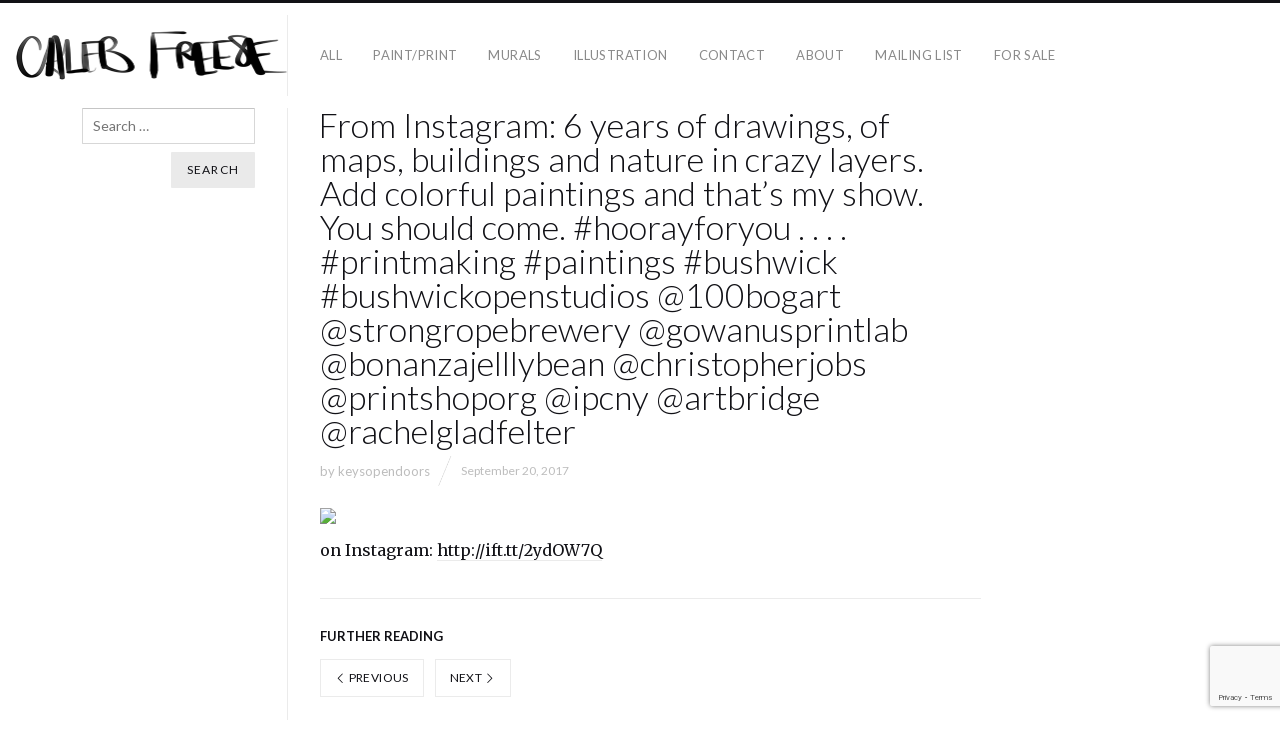

--- FILE ---
content_type: text/html; charset=UTF-8
request_url: https://keysopendoors.com/from-instagram-6-years-of-drawings-of-maps-buildings-and-nature-in-crazy-layers-add-colorful-paintings-and-thats-my-show-you-should-come-hoorayforyou-printmaking-paintings-b/
body_size: 7557
content:
<!DOCTYPE html>
<html lang="en-US" class="">
<head>
<meta charset="UTF-8" />
<meta name="viewport" content="width=device-width, initial-scale=1, maximum-scale=1, user-scalable=no, viewport-fit=cover" />
<meta http-equiv="X-UA-Compatible" content="IE=Edge,chrome=1">
<link rel="profile" href="https://gmpg.org/xfn/11" />
<link rel="pingback" href="https://keysopendoors.com/xmlrpc.php" />
<!-- <link href="https://fonts.googleapis.com/css?family=Lato:300,400,700|Merriweather" rel="stylesheet"> -->
<!--[if lt IE 9]>
<script src="https://keysopendoors.com/wp-content/themes/fluxus/js/html5.js" type="text/javascript"></script>
<link rel="stylesheet" href="https://keysopendoors.com/wp-content/themes/fluxus/css/ie.css" type="text/css" media="all" />
<script type="text/javascript">window.oldie = true;</script>
<![endif]-->
<title>From Instagram: 6 years of drawings, of maps, buildings and nature in crazy layers. Add colorful paintings and that’s my show. You should come. #hoorayforyou . . . . #printmaking #paintings #bushwick #bushwickopenstudios @100bogart @strongropebrewery @gowanusprintlab @bonanzajelllybean @christopherjobs @printshoporg @ipcny @artbridge @rachelgladfelter &#8211; Caleb Freese</title>
<meta name='robots' content='max-image-preview:large' />
<link rel='dns-prefetch' href='//fonts.googleapis.com' />
<link rel="alternate" type="application/rss+xml" title="Caleb Freese &raquo; Feed" href="https://keysopendoors.com/feed/" />
<link rel="alternate" type="application/rss+xml" title="Caleb Freese &raquo; Comments Feed" href="https://keysopendoors.com/comments/feed/" />
<script>
window._wpemojiSettings = {"baseUrl":"https:\/\/s.w.org\/images\/core\/emoji\/14.0.0\/72x72\/","ext":".png","svgUrl":"https:\/\/s.w.org\/images\/core\/emoji\/14.0.0\/svg\/","svgExt":".svg","source":{"concatemoji":"https:\/\/keysopendoors.com\/wp-includes\/js\/wp-emoji-release.min.js?ver=6.1.9"}};
/*! This file is auto-generated */
!function(e,a,t){var n,r,o,i=a.createElement("canvas"),p=i.getContext&&i.getContext("2d");function s(e,t){var a=String.fromCharCode,e=(p.clearRect(0,0,i.width,i.height),p.fillText(a.apply(this,e),0,0),i.toDataURL());return p.clearRect(0,0,i.width,i.height),p.fillText(a.apply(this,t),0,0),e===i.toDataURL()}function c(e){var t=a.createElement("script");t.src=e,t.defer=t.type="text/javascript",a.getElementsByTagName("head")[0].appendChild(t)}for(o=Array("flag","emoji"),t.supports={everything:!0,everythingExceptFlag:!0},r=0;r<o.length;r++)t.supports[o[r]]=function(e){if(p&&p.fillText)switch(p.textBaseline="top",p.font="600 32px Arial",e){case"flag":return s([127987,65039,8205,9895,65039],[127987,65039,8203,9895,65039])?!1:!s([55356,56826,55356,56819],[55356,56826,8203,55356,56819])&&!s([55356,57332,56128,56423,56128,56418,56128,56421,56128,56430,56128,56423,56128,56447],[55356,57332,8203,56128,56423,8203,56128,56418,8203,56128,56421,8203,56128,56430,8203,56128,56423,8203,56128,56447]);case"emoji":return!s([129777,127995,8205,129778,127999],[129777,127995,8203,129778,127999])}return!1}(o[r]),t.supports.everything=t.supports.everything&&t.supports[o[r]],"flag"!==o[r]&&(t.supports.everythingExceptFlag=t.supports.everythingExceptFlag&&t.supports[o[r]]);t.supports.everythingExceptFlag=t.supports.everythingExceptFlag&&!t.supports.flag,t.DOMReady=!1,t.readyCallback=function(){t.DOMReady=!0},t.supports.everything||(n=function(){t.readyCallback()},a.addEventListener?(a.addEventListener("DOMContentLoaded",n,!1),e.addEventListener("load",n,!1)):(e.attachEvent("onload",n),a.attachEvent("onreadystatechange",function(){"complete"===a.readyState&&t.readyCallback()})),(e=t.source||{}).concatemoji?c(e.concatemoji):e.wpemoji&&e.twemoji&&(c(e.twemoji),c(e.wpemoji)))}(window,document,window._wpemojiSettings);
</script>
<style>
img.wp-smiley,
img.emoji {
	display: inline !important;
	border: none !important;
	box-shadow: none !important;
	height: 1em !important;
	width: 1em !important;
	margin: 0 0.07em !important;
	vertical-align: -0.1em !important;
	background: none !important;
	padding: 0 !important;
}
</style>
	<link rel='stylesheet' id='wp-block-library-css' href='https://keysopendoors.com/wp-includes/css/dist/block-library/style.min.css?ver=6.1.9' media='all' />
<link rel='stylesheet' id='classic-theme-styles-css' href='https://keysopendoors.com/wp-includes/css/classic-themes.min.css?ver=1' media='all' />
<style id='global-styles-inline-css'>
body{--wp--preset--color--black: #000000;--wp--preset--color--cyan-bluish-gray: #abb8c3;--wp--preset--color--white: #ffffff;--wp--preset--color--pale-pink: #f78da7;--wp--preset--color--vivid-red: #cf2e2e;--wp--preset--color--luminous-vivid-orange: #ff6900;--wp--preset--color--luminous-vivid-amber: #fcb900;--wp--preset--color--light-green-cyan: #7bdcb5;--wp--preset--color--vivid-green-cyan: #00d084;--wp--preset--color--pale-cyan-blue: #8ed1fc;--wp--preset--color--vivid-cyan-blue: #0693e3;--wp--preset--color--vivid-purple: #9b51e0;--wp--preset--gradient--vivid-cyan-blue-to-vivid-purple: linear-gradient(135deg,rgba(6,147,227,1) 0%,rgb(155,81,224) 100%);--wp--preset--gradient--light-green-cyan-to-vivid-green-cyan: linear-gradient(135deg,rgb(122,220,180) 0%,rgb(0,208,130) 100%);--wp--preset--gradient--luminous-vivid-amber-to-luminous-vivid-orange: linear-gradient(135deg,rgba(252,185,0,1) 0%,rgba(255,105,0,1) 100%);--wp--preset--gradient--luminous-vivid-orange-to-vivid-red: linear-gradient(135deg,rgba(255,105,0,1) 0%,rgb(207,46,46) 100%);--wp--preset--gradient--very-light-gray-to-cyan-bluish-gray: linear-gradient(135deg,rgb(238,238,238) 0%,rgb(169,184,195) 100%);--wp--preset--gradient--cool-to-warm-spectrum: linear-gradient(135deg,rgb(74,234,220) 0%,rgb(151,120,209) 20%,rgb(207,42,186) 40%,rgb(238,44,130) 60%,rgb(251,105,98) 80%,rgb(254,248,76) 100%);--wp--preset--gradient--blush-light-purple: linear-gradient(135deg,rgb(255,206,236) 0%,rgb(152,150,240) 100%);--wp--preset--gradient--blush-bordeaux: linear-gradient(135deg,rgb(254,205,165) 0%,rgb(254,45,45) 50%,rgb(107,0,62) 100%);--wp--preset--gradient--luminous-dusk: linear-gradient(135deg,rgb(255,203,112) 0%,rgb(199,81,192) 50%,rgb(65,88,208) 100%);--wp--preset--gradient--pale-ocean: linear-gradient(135deg,rgb(255,245,203) 0%,rgb(182,227,212) 50%,rgb(51,167,181) 100%);--wp--preset--gradient--electric-grass: linear-gradient(135deg,rgb(202,248,128) 0%,rgb(113,206,126) 100%);--wp--preset--gradient--midnight: linear-gradient(135deg,rgb(2,3,129) 0%,rgb(40,116,252) 100%);--wp--preset--duotone--dark-grayscale: url('#wp-duotone-dark-grayscale');--wp--preset--duotone--grayscale: url('#wp-duotone-grayscale');--wp--preset--duotone--purple-yellow: url('#wp-duotone-purple-yellow');--wp--preset--duotone--blue-red: url('#wp-duotone-blue-red');--wp--preset--duotone--midnight: url('#wp-duotone-midnight');--wp--preset--duotone--magenta-yellow: url('#wp-duotone-magenta-yellow');--wp--preset--duotone--purple-green: url('#wp-duotone-purple-green');--wp--preset--duotone--blue-orange: url('#wp-duotone-blue-orange');--wp--preset--font-size--small: 13px;--wp--preset--font-size--medium: 20px;--wp--preset--font-size--large: 36px;--wp--preset--font-size--x-large: 42px;--wp--preset--spacing--20: 0.44rem;--wp--preset--spacing--30: 0.67rem;--wp--preset--spacing--40: 1rem;--wp--preset--spacing--50: 1.5rem;--wp--preset--spacing--60: 2.25rem;--wp--preset--spacing--70: 3.38rem;--wp--preset--spacing--80: 5.06rem;}:where(.is-layout-flex){gap: 0.5em;}body .is-layout-flow > .alignleft{float: left;margin-inline-start: 0;margin-inline-end: 2em;}body .is-layout-flow > .alignright{float: right;margin-inline-start: 2em;margin-inline-end: 0;}body .is-layout-flow > .aligncenter{margin-left: auto !important;margin-right: auto !important;}body .is-layout-constrained > .alignleft{float: left;margin-inline-start: 0;margin-inline-end: 2em;}body .is-layout-constrained > .alignright{float: right;margin-inline-start: 2em;margin-inline-end: 0;}body .is-layout-constrained > .aligncenter{margin-left: auto !important;margin-right: auto !important;}body .is-layout-constrained > :where(:not(.alignleft):not(.alignright):not(.alignfull)){max-width: var(--wp--style--global--content-size);margin-left: auto !important;margin-right: auto !important;}body .is-layout-constrained > .alignwide{max-width: var(--wp--style--global--wide-size);}body .is-layout-flex{display: flex;}body .is-layout-flex{flex-wrap: wrap;align-items: center;}body .is-layout-flex > *{margin: 0;}:where(.wp-block-columns.is-layout-flex){gap: 2em;}.has-black-color{color: var(--wp--preset--color--black) !important;}.has-cyan-bluish-gray-color{color: var(--wp--preset--color--cyan-bluish-gray) !important;}.has-white-color{color: var(--wp--preset--color--white) !important;}.has-pale-pink-color{color: var(--wp--preset--color--pale-pink) !important;}.has-vivid-red-color{color: var(--wp--preset--color--vivid-red) !important;}.has-luminous-vivid-orange-color{color: var(--wp--preset--color--luminous-vivid-orange) !important;}.has-luminous-vivid-amber-color{color: var(--wp--preset--color--luminous-vivid-amber) !important;}.has-light-green-cyan-color{color: var(--wp--preset--color--light-green-cyan) !important;}.has-vivid-green-cyan-color{color: var(--wp--preset--color--vivid-green-cyan) !important;}.has-pale-cyan-blue-color{color: var(--wp--preset--color--pale-cyan-blue) !important;}.has-vivid-cyan-blue-color{color: var(--wp--preset--color--vivid-cyan-blue) !important;}.has-vivid-purple-color{color: var(--wp--preset--color--vivid-purple) !important;}.has-black-background-color{background-color: var(--wp--preset--color--black) !important;}.has-cyan-bluish-gray-background-color{background-color: var(--wp--preset--color--cyan-bluish-gray) !important;}.has-white-background-color{background-color: var(--wp--preset--color--white) !important;}.has-pale-pink-background-color{background-color: var(--wp--preset--color--pale-pink) !important;}.has-vivid-red-background-color{background-color: var(--wp--preset--color--vivid-red) !important;}.has-luminous-vivid-orange-background-color{background-color: var(--wp--preset--color--luminous-vivid-orange) !important;}.has-luminous-vivid-amber-background-color{background-color: var(--wp--preset--color--luminous-vivid-amber) !important;}.has-light-green-cyan-background-color{background-color: var(--wp--preset--color--light-green-cyan) !important;}.has-vivid-green-cyan-background-color{background-color: var(--wp--preset--color--vivid-green-cyan) !important;}.has-pale-cyan-blue-background-color{background-color: var(--wp--preset--color--pale-cyan-blue) !important;}.has-vivid-cyan-blue-background-color{background-color: var(--wp--preset--color--vivid-cyan-blue) !important;}.has-vivid-purple-background-color{background-color: var(--wp--preset--color--vivid-purple) !important;}.has-black-border-color{border-color: var(--wp--preset--color--black) !important;}.has-cyan-bluish-gray-border-color{border-color: var(--wp--preset--color--cyan-bluish-gray) !important;}.has-white-border-color{border-color: var(--wp--preset--color--white) !important;}.has-pale-pink-border-color{border-color: var(--wp--preset--color--pale-pink) !important;}.has-vivid-red-border-color{border-color: var(--wp--preset--color--vivid-red) !important;}.has-luminous-vivid-orange-border-color{border-color: var(--wp--preset--color--luminous-vivid-orange) !important;}.has-luminous-vivid-amber-border-color{border-color: var(--wp--preset--color--luminous-vivid-amber) !important;}.has-light-green-cyan-border-color{border-color: var(--wp--preset--color--light-green-cyan) !important;}.has-vivid-green-cyan-border-color{border-color: var(--wp--preset--color--vivid-green-cyan) !important;}.has-pale-cyan-blue-border-color{border-color: var(--wp--preset--color--pale-cyan-blue) !important;}.has-vivid-cyan-blue-border-color{border-color: var(--wp--preset--color--vivid-cyan-blue) !important;}.has-vivid-purple-border-color{border-color: var(--wp--preset--color--vivid-purple) !important;}.has-vivid-cyan-blue-to-vivid-purple-gradient-background{background: var(--wp--preset--gradient--vivid-cyan-blue-to-vivid-purple) !important;}.has-light-green-cyan-to-vivid-green-cyan-gradient-background{background: var(--wp--preset--gradient--light-green-cyan-to-vivid-green-cyan) !important;}.has-luminous-vivid-amber-to-luminous-vivid-orange-gradient-background{background: var(--wp--preset--gradient--luminous-vivid-amber-to-luminous-vivid-orange) !important;}.has-luminous-vivid-orange-to-vivid-red-gradient-background{background: var(--wp--preset--gradient--luminous-vivid-orange-to-vivid-red) !important;}.has-very-light-gray-to-cyan-bluish-gray-gradient-background{background: var(--wp--preset--gradient--very-light-gray-to-cyan-bluish-gray) !important;}.has-cool-to-warm-spectrum-gradient-background{background: var(--wp--preset--gradient--cool-to-warm-spectrum) !important;}.has-blush-light-purple-gradient-background{background: var(--wp--preset--gradient--blush-light-purple) !important;}.has-blush-bordeaux-gradient-background{background: var(--wp--preset--gradient--blush-bordeaux) !important;}.has-luminous-dusk-gradient-background{background: var(--wp--preset--gradient--luminous-dusk) !important;}.has-pale-ocean-gradient-background{background: var(--wp--preset--gradient--pale-ocean) !important;}.has-electric-grass-gradient-background{background: var(--wp--preset--gradient--electric-grass) !important;}.has-midnight-gradient-background{background: var(--wp--preset--gradient--midnight) !important;}.has-small-font-size{font-size: var(--wp--preset--font-size--small) !important;}.has-medium-font-size{font-size: var(--wp--preset--font-size--medium) !important;}.has-large-font-size{font-size: var(--wp--preset--font-size--large) !important;}.has-x-large-font-size{font-size: var(--wp--preset--font-size--x-large) !important;}
.wp-block-navigation a:where(:not(.wp-element-button)){color: inherit;}
:where(.wp-block-columns.is-layout-flex){gap: 2em;}
.wp-block-pullquote{font-size: 1.5em;line-height: 1.6;}
</style>
<link rel='stylesheet' id='contact-form-7-css' href='https://keysopendoors.com/wp-content/plugins/contact-form-7/includes/css/styles.css?ver=5.7.7' media='all' />
<link rel='stylesheet' id='fluxus-normalize-css' href='https://keysopendoors.com/wp-content/themes/fluxus/css/normalize.css?ver=1.9' media='all' />
<link rel='stylesheet' id='fluxus-global-css' href='https://keysopendoors.com/wp-content/themes/fluxus/css/global.css?ver=1.9' media='all' />
<link rel='stylesheet' id='fluxus-fonts-css' href='//fonts.googleapis.com/css?family=Lato:300,400,700|Merriweather' media='screen' />
<link rel='stylesheet' id='fluxus-icons-css' href='https://keysopendoors.com/wp-content/themes/fluxus/css/icomoon.css?ver=1.9' media='all' />
<link rel='stylesheet' id='fluxus-style-css' href='https://keysopendoors.com/wp-content/themes/fluxus/style.css?ver=1.9' media='all' />
<link rel='stylesheet' id='fluxus-responsive-css' href='https://keysopendoors.com/wp-content/themes/fluxus/css/responsive.css?ver=1.9' media='all' />
<link rel='stylesheet' id='fluxus-skin-css' href='https://keysopendoors.com/wp-content/themes/fluxus/css/skins/light.css?ver=1.9' media='all' />
<link rel='stylesheet' id='fluxus-customizer-css' href='https://keysopendoors.com/wp-content/uploads/fluxus-customize.css?ver=20190709214422' media='all' />
<link rel='stylesheet' id='fluxus-user-css' href='https://keysopendoors.com/wp-content/themes/fluxus/user.css?ver=1.9' media='all' />
<script src='https://keysopendoors.com/wp-includes/js/jquery/jquery.min.js?ver=3.6.1' id='jquery-core-js'></script>
<script src='https://keysopendoors.com/wp-includes/js/jquery/jquery-migrate.min.js?ver=3.3.2' id='jquery-migrate-js'></script>
<link rel="https://api.w.org/" href="https://keysopendoors.com/wp-json/" /><link rel="alternate" type="application/json" href="https://keysopendoors.com/wp-json/wp/v2/posts/5646" /><link rel="EditURI" type="application/rsd+xml" title="RSD" href="https://keysopendoors.com/xmlrpc.php?rsd" />
<link rel="wlwmanifest" type="application/wlwmanifest+xml" href="https://keysopendoors.com/wp-includes/wlwmanifest.xml" />
<meta name="generator" content="WordPress 6.1.9" />
<link rel="canonical" href="https://keysopendoors.com/from-instagram-6-years-of-drawings-of-maps-buildings-and-nature-in-crazy-layers-add-colorful-paintings-and-thats-my-show-you-should-come-hoorayforyou-printmaking-paintings-b/" />
<link rel='shortlink' href='https://keysopendoors.com/?p=5646' />
<link rel="alternate" type="application/json+oembed" href="https://keysopendoors.com/wp-json/oembed/1.0/embed?url=https%3A%2F%2Fkeysopendoors.com%2Ffrom-instagram-6-years-of-drawings-of-maps-buildings-and-nature-in-crazy-layers-add-colorful-paintings-and-thats-my-show-you-should-come-hoorayforyou-printmaking-paintings-b%2F" />
<link rel="alternate" type="text/xml+oembed" href="https://keysopendoors.com/wp-json/oembed/1.0/embed?url=https%3A%2F%2Fkeysopendoors.com%2Ffrom-instagram-6-years-of-drawings-of-maps-buildings-and-nature-in-crazy-layers-add-colorful-paintings-and-thats-my-show-you-should-come-hoorayforyou-printmaking-paintings-b%2F&#038;format=xml" />
<link rel="publisher" href="https://plus.google.com/108784727679775079946"/>
<meta property="og:description" content="Art of Caleb Freese.  Painting, printmaking, silkscreen, photo, video, murals and instillations.  
Brooklyn, by way of Portland, artist&#039;s style is consistent but topics, subjects and projects vary widely.  
Space, history, people, architecture and topography are consistent themes." />
<meta property="og:image" content="https://keysopendoors.com/wp-content/uploads/2014/12/iconKEYS01.jpg" />
<link rel="icon" href="https://keysopendoors.com/wp-content/uploads/2017/10/cropped-iconKEYS01-512x512-32x32.jpg" sizes="32x32" />
<link rel="icon" href="https://keysopendoors.com/wp-content/uploads/2017/10/cropped-iconKEYS01-512x512-192x192.jpg" sizes="192x192" />
<link rel="apple-touch-icon" href="https://keysopendoors.com/wp-content/uploads/2017/10/cropped-iconKEYS01-512x512-180x180.jpg" />
<meta name="msapplication-TileImage" content="https://keysopendoors.com/wp-content/uploads/2017/10/cropped-iconKEYS01-512x512-270x270.jpg" />
</head>
<body data-rsssl=1 class="post-template-default single single-post postid-5646 single-format-image">
<svg xmlns="http://www.w3.org/2000/svg" viewBox="0 0 0 0" width="0" height="0" focusable="false" role="none" style="visibility: hidden; position: absolute; left: -9999px; overflow: hidden;" ><defs><filter id="wp-duotone-dark-grayscale"><feColorMatrix color-interpolation-filters="sRGB" type="matrix" values=" .299 .587 .114 0 0 .299 .587 .114 0 0 .299 .587 .114 0 0 .299 .587 .114 0 0 " /><feComponentTransfer color-interpolation-filters="sRGB" ><feFuncR type="table" tableValues="0 0.49803921568627" /><feFuncG type="table" tableValues="0 0.49803921568627" /><feFuncB type="table" tableValues="0 0.49803921568627" /><feFuncA type="table" tableValues="1 1" /></feComponentTransfer><feComposite in2="SourceGraphic" operator="in" /></filter></defs></svg><svg xmlns="http://www.w3.org/2000/svg" viewBox="0 0 0 0" width="0" height="0" focusable="false" role="none" style="visibility: hidden; position: absolute; left: -9999px; overflow: hidden;" ><defs><filter id="wp-duotone-grayscale"><feColorMatrix color-interpolation-filters="sRGB" type="matrix" values=" .299 .587 .114 0 0 .299 .587 .114 0 0 .299 .587 .114 0 0 .299 .587 .114 0 0 " /><feComponentTransfer color-interpolation-filters="sRGB" ><feFuncR type="table" tableValues="0 1" /><feFuncG type="table" tableValues="0 1" /><feFuncB type="table" tableValues="0 1" /><feFuncA type="table" tableValues="1 1" /></feComponentTransfer><feComposite in2="SourceGraphic" operator="in" /></filter></defs></svg><svg xmlns="http://www.w3.org/2000/svg" viewBox="0 0 0 0" width="0" height="0" focusable="false" role="none" style="visibility: hidden; position: absolute; left: -9999px; overflow: hidden;" ><defs><filter id="wp-duotone-purple-yellow"><feColorMatrix color-interpolation-filters="sRGB" type="matrix" values=" .299 .587 .114 0 0 .299 .587 .114 0 0 .299 .587 .114 0 0 .299 .587 .114 0 0 " /><feComponentTransfer color-interpolation-filters="sRGB" ><feFuncR type="table" tableValues="0.54901960784314 0.98823529411765" /><feFuncG type="table" tableValues="0 1" /><feFuncB type="table" tableValues="0.71764705882353 0.25490196078431" /><feFuncA type="table" tableValues="1 1" /></feComponentTransfer><feComposite in2="SourceGraphic" operator="in" /></filter></defs></svg><svg xmlns="http://www.w3.org/2000/svg" viewBox="0 0 0 0" width="0" height="0" focusable="false" role="none" style="visibility: hidden; position: absolute; left: -9999px; overflow: hidden;" ><defs><filter id="wp-duotone-blue-red"><feColorMatrix color-interpolation-filters="sRGB" type="matrix" values=" .299 .587 .114 0 0 .299 .587 .114 0 0 .299 .587 .114 0 0 .299 .587 .114 0 0 " /><feComponentTransfer color-interpolation-filters="sRGB" ><feFuncR type="table" tableValues="0 1" /><feFuncG type="table" tableValues="0 0.27843137254902" /><feFuncB type="table" tableValues="0.5921568627451 0.27843137254902" /><feFuncA type="table" tableValues="1 1" /></feComponentTransfer><feComposite in2="SourceGraphic" operator="in" /></filter></defs></svg><svg xmlns="http://www.w3.org/2000/svg" viewBox="0 0 0 0" width="0" height="0" focusable="false" role="none" style="visibility: hidden; position: absolute; left: -9999px; overflow: hidden;" ><defs><filter id="wp-duotone-midnight"><feColorMatrix color-interpolation-filters="sRGB" type="matrix" values=" .299 .587 .114 0 0 .299 .587 .114 0 0 .299 .587 .114 0 0 .299 .587 .114 0 0 " /><feComponentTransfer color-interpolation-filters="sRGB" ><feFuncR type="table" tableValues="0 0" /><feFuncG type="table" tableValues="0 0.64705882352941" /><feFuncB type="table" tableValues="0 1" /><feFuncA type="table" tableValues="1 1" /></feComponentTransfer><feComposite in2="SourceGraphic" operator="in" /></filter></defs></svg><svg xmlns="http://www.w3.org/2000/svg" viewBox="0 0 0 0" width="0" height="0" focusable="false" role="none" style="visibility: hidden; position: absolute; left: -9999px; overflow: hidden;" ><defs><filter id="wp-duotone-magenta-yellow"><feColorMatrix color-interpolation-filters="sRGB" type="matrix" values=" .299 .587 .114 0 0 .299 .587 .114 0 0 .299 .587 .114 0 0 .299 .587 .114 0 0 " /><feComponentTransfer color-interpolation-filters="sRGB" ><feFuncR type="table" tableValues="0.78039215686275 1" /><feFuncG type="table" tableValues="0 0.94901960784314" /><feFuncB type="table" tableValues="0.35294117647059 0.47058823529412" /><feFuncA type="table" tableValues="1 1" /></feComponentTransfer><feComposite in2="SourceGraphic" operator="in" /></filter></defs></svg><svg xmlns="http://www.w3.org/2000/svg" viewBox="0 0 0 0" width="0" height="0" focusable="false" role="none" style="visibility: hidden; position: absolute; left: -9999px; overflow: hidden;" ><defs><filter id="wp-duotone-purple-green"><feColorMatrix color-interpolation-filters="sRGB" type="matrix" values=" .299 .587 .114 0 0 .299 .587 .114 0 0 .299 .587 .114 0 0 .299 .587 .114 0 0 " /><feComponentTransfer color-interpolation-filters="sRGB" ><feFuncR type="table" tableValues="0.65098039215686 0.40392156862745" /><feFuncG type="table" tableValues="0 1" /><feFuncB type="table" tableValues="0.44705882352941 0.4" /><feFuncA type="table" tableValues="1 1" /></feComponentTransfer><feComposite in2="SourceGraphic" operator="in" /></filter></defs></svg><svg xmlns="http://www.w3.org/2000/svg" viewBox="0 0 0 0" width="0" height="0" focusable="false" role="none" style="visibility: hidden; position: absolute; left: -9999px; overflow: hidden;" ><defs><filter id="wp-duotone-blue-orange"><feColorMatrix color-interpolation-filters="sRGB" type="matrix" values=" .299 .587 .114 0 0 .299 .587 .114 0 0 .299 .587 .114 0 0 .299 .587 .114 0 0 " /><feComponentTransfer color-interpolation-filters="sRGB" ><feFuncR type="table" tableValues="0.098039215686275 1" /><feFuncG type="table" tableValues="0 0.66274509803922" /><feFuncB type="table" tableValues="0.84705882352941 0.41960784313725" /><feFuncA type="table" tableValues="1 1" /></feComponentTransfer><feComposite in2="SourceGraphic" operator="in" /></filter></defs></svg><div id="page-wrapper">
  <header class="site-header js-site-header">
    <div class="site-header__inner">
            <div class="logo-container col-auto">
        <a class="site-logo js-site-logo" href="https://keysopendoors.com/" title="Caleb Freese" rel="home">
          <img src="https://keysopendoors.com/wp-content/uploads/2017/10/NTD02-90h.png" height="49" alt="Caleb Freese" />
        </a>
              </div>
      <div class="col site-navigation" data-image="https://keysopendoors.com/wp-content/uploads/2017/10/QL01-small05cwb.jpg">
        <div class="col">
          <nav class="primary-navigation"><ul id="menu-menu01" class="menu"><li id="menu-item-3840" class="menu-item menu-item-type-post_type menu-item-object-page menu-item-3840"><a title="Everything in one place" href="https://keysopendoors.com/caleb-freese/">all</a></li>
<li id="menu-item-159" class="menu-item menu-item-type-taxonomy menu-item-object-fluxus-project-type menu-item-159"><a href="https://keysopendoors.com/art/print/">paint/print</a></li>
<li id="menu-item-157" class="menu-item menu-item-type-taxonomy menu-item-object-fluxus-project-type menu-item-157"><a href="https://keysopendoors.com/art/commission/">Murals</a></li>
<li id="menu-item-111454" class="menu-item menu-item-type-taxonomy menu-item-object-fluxus-project-type menu-item-111454"><a href="https://keysopendoors.com/art/design-2/">Illustration</a></li>
<li id="menu-item-78" class="menu-item menu-item-type-post_type menu-item-object-page menu-item-78"><a href="https://keysopendoors.com/contact/">contact</a></li>
<li id="menu-item-171" class="menu-item menu-item-type-post_type menu-item-object-page menu-item-171"><a href="https://keysopendoors.com/about/">About</a></li>
<li id="menu-item-111460" class="menu-item menu-item-type-post_type menu-item-object-page menu-item-111460"><a href="https://keysopendoors.com/mailing-list/">MAILING LIST</a></li>
<li id="menu-item-111586" class="menu-item menu-item-type-post_type menu-item-object-page menu-item-111586"><a href="https://keysopendoors.com/sale-2/">For Sale</a></li>
</ul></nav>        </div>
              </div>
    </div>
  </header>
  <div id="main" class="site site--has-sidebar">
	<div id="content" class="site-content">
		<article id="post-5646" class="post-5646 post type-post status-publish format-image hentry category-process post_format-post-format-image post--no-featured-image">
	<div class="fluid-width-container">
					<header class="entry-header">
				<div class="featured-media"></div>
				<h1 class="entry-title">
					From Instagram: 6 years of drawings, of maps, buildings and nature in crazy layers. Add colorful paintings and that’s my show. You should come. #hoorayforyou . . . . #printmaking #paintings #bushwick #bushwickopenstudios @100bogart @strongropebrewery @gowanusprintlab @bonanzajelllybean @christopherjobs @printshoporg @ipcny @artbridge @rachelgladfelter				</h1>
				<div class="entry-meta mb-1 mb-sm-2">
					<span class="byline"> by <span class="author vcard"><a class="url fn n" href="https://keysopendoors.com/author/keysopendoors/" title="View all posts by keysopendoors" rel="author">keysopendoors</a></span></span>					<div class="slash mx-mini"></div>
					<time class="entry-date" datetime="2017-09-20T12:32:21-04:00" pubdate>September 20, 2017</time>									</div>

			</header>
				<div class="entry-content">
			<p><img decoding="async" src="https://ift.tt/2hfSL9z"><br />
on Instagram: <a href="http://ift.tt/2ydOW7Q">http://ift.tt/2ydOW7Q</a></p>
		</div>
		<div class="entry-navigation">
				<nav class="post-navigation">
		<h3>Further reading</h3>
		<div class="post-navigation__buttons">
							<a class="page-numbers page-numbers--label" href="https://keysopendoors.com/a-little-peak-come-to-my-solo-show-in-one-week-friday-sept-22-6-midnight-lots-of-art-cute-people-and-beer-from-strongropebrewery-score-invite-your-friends-calebfreese-art-100bogart/">
					<span class="icon-chevron-thin-left"></span>
					Previous				</a>
								<a class="page-numbers page-numbers--label" href="https://keysopendoors.com/hfy/">
					Next					<span class="icon-chevron-thin-right"></span>
				</a>
						</div>
	</nav>		</div>
	</div>
</article>
	</div>
	<div class="sidebar sidebar-post">
    <aside id="search-3" class="widget widget_search"><form method="get" id="searchform" action="https://keysopendoors.com/" role="search">
	<label for="s" class="assistive-text">Search</label>
	<input type="text" class="field" name="s" value="" id="s" placeholder="Search &hellip;" />
	<input type="submit" class="submit" name="submit" id="searchsubmit" value="Search" />
</form>
</aside></div>
</div>
    <div class="site-footer-push"></div>
</div>
<footer class="site-footer js-site-footer">
    	<div  data-url="https://keysopendoors.com/from-instagram-6-years-of-drawings-of-maps-buildings-and-nature-in-crazy-layers-add-colorful-paintings-and-thats-my-show-you-should-come-hoorayforyou-printmaking-paintings-b/" data-title="Share" class="js-share-footer share-widget share-widget--footer" data-services="facebook,facebookShare,twitter,googleplus,pinterest,delicious" data-buttons-title="Share this page"></div>
			<div class="social-networks">
							<a rel="noopener" class="icon-social icon-facebook-with-circle" href="https://www.facebook.com/pages/Keys-Open-Doors/135802836463827" target="_blank" title="facebook" rel="nofollow">
				</a>
								<a rel="noopener" class="icon-social icon-flickr-with-circle" href="http://www.flickr.com/photos/squadup/" target="_blank" title="flickr" rel="nofollow">
				</a>
								<a rel="noopener" class="icon-social icon-instagram-with-circle" href="http://instagram.com/zoooooooooom" target="_blank" title="instagram" rel="nofollow">
				</a>
								<a rel="noopener" class="icon-social icon-linkedin-with-circle" href="http://flip.it/D0qQz" target="_blank" title="linkedin" rel="nofollow">
				</a>
								<a rel="noopener" class="icon-social icon-pinterest-with-circle" href="http://zoom.vsco.co" target="_blank" title="pinterest" rel="nofollow">
				</a>
								<a rel="noopener" class="icon-social icon-tumblr-with-circle" href="http://thousandswininstantly.tumblr.com" target="_blank" title="tumblr" rel="nofollow">
				</a>
								<a rel="noopener" class="icon-social icon-twitter-with-circle" href="https://twitter.com/traphut" target="_blank" title="twitter" rel="nofollow">
				</a>
						</div>
		    <div class="footer-links">
        <nav class="footer-navigation"><ul id="menu-menu02" class="menu"><li id="menu-item-111455" class="menu-item menu-item-type-post_type menu-item-object-page menu-item-111455"><a href="https://keysopendoors.com/mailing-list/">MAILING LIST</a></li>
<li id="menu-item-111457" class="menu-item menu-item-type-taxonomy menu-item-object-fluxus-project-type menu-item-111457"><a href="https://keysopendoors.com/art/sketch/">Process</a></li>
<li id="menu-item-111458" class="menu-item menu-item-type-taxonomy menu-item-object-fluxus-project-type menu-item-111458"><a href="https://keysopendoors.com/art/photo/">photo</a></li>
<li id="menu-item-111459" class="menu-item menu-item-type-taxonomy menu-item-object-category menu-item-111459"><a href="https://keysopendoors.com/category/news/">news</a></li>
<li id="menu-item-111722" class="menu-item menu-item-type-post_type menu-item-object-page menu-item-111722"><a href="https://keysopendoors.com/cwi/">Climbing Certifications</a></li>
</ul></nav>            <div class="credits">Caleb Freese</div>    </div>
    <div class="nav-tip js-nav-tip">
        Use arrows <button type="button" class="nav-tip__button nav-tip__button--prev button icon-chevron-small-left js-nav-tip__prev"></button><button type="button" class="nav-tip__button nav-tip__button--next button icon-chevron-small-right js-nav-tip__next"></button> for navigation    </div>
    </footer>
<script src='https://keysopendoors.com/wp-content/plugins/contact-form-7/includes/swv/js/index.js?ver=5.7.7' id='swv-js'></script>
<script id='contact-form-7-js-extra'>
var wpcf7 = {"api":{"root":"https:\/\/keysopendoors.com\/wp-json\/","namespace":"contact-form-7\/v1"}};
</script>
<script src='https://keysopendoors.com/wp-content/plugins/contact-form-7/includes/js/index.js?ver=5.7.7' id='contact-form-7-js'></script>
<script src='https://keysopendoors.com/wp-content/themes/fluxus/js/libs/hammer.min.js?ver=1.9' id='hammer-js-js'></script>
<script src='https://keysopendoors.com/wp-content/themes/fluxus/js/jquery.tinyscrollbar.js?ver=1.9' id='tinyscrollbar-js'></script>
<script src='https://keysopendoors.com/wp-content/themes/fluxus/js/jquery.sharrre.js?ver=1.9' id='sharrre-js'></script>
<script src='https://keysopendoors.com/wp-includes/js/underscore.min.js?ver=1.13.4' id='underscore-js'></script>
<script src='https://keysopendoors.com/wp-content/themes/fluxus/js/helpers.js?ver=1.9' id='fluxus-helpers-js'></script>
<script src='https://keysopendoors.com/wp-content/themes/fluxus/js/normalize-wheel.js?ver=1.9' id='normalize-wheel-js'></script>
<script src='https://keysopendoors.com/wp-content/themes/fluxus/js/utils.js?ver=1.9' id='fluxus-utils-js'></script>
<script src='https://keysopendoors.com/wp-content/themes/fluxus/js/jquery.fluxus-grid.js?ver=1.9' id='fluxus-grid-js'></script>
<script src='https://keysopendoors.com/wp-content/themes/fluxus/js/jquery.fluxus-lightbox.js?ver=1.9' id='fluxus-lightbox-js'></script>
<script src='https://keysopendoors.com/wp-content/themes/fluxus/js/libs/iscroll.js?ver=1.9' id='iscroll-js'></script>
<script src='https://keysopendoors.com/wp-content/themes/fluxus/js/burger-menu.js?ver=1.9' id='burger-menu-js'></script>
<script src='https://keysopendoors.com/wp-content/themes/fluxus/js/fastclick.js?ver=1.9' id='fastclick-js'></script>
<script src='https://keysopendoors.com/wp-content/themes/fluxus/js/main.js?ver=1.9' id='fluxus-js'></script>
<script src='https://keysopendoors.com/wp-content/themes/fluxus/js/libs/lazysizes/lazysizes.min.js?ver=1.9' id='lazysizes-js'></script>
<script src='https://keysopendoors.com/wp-content/themes/fluxus/js/libs/lazysizes/ls.respimg.min.js?ver=1.9' id='lazysizes-srcset-js'></script>
<script src='https://keysopendoors.com/wp-content/themes/fluxus/user.js?ver=1.9' id='fluxus-user-js'></script>
<script src='https://www.google.com/recaptcha/api.js?render=6LcIHPMcAAAAANwffjzxZv7Z_guim3Pkcql-BptM&#038;ver=3.0' id='google-recaptcha-js'></script>
<script src='https://keysopendoors.com/wp-includes/js/dist/vendor/regenerator-runtime.min.js?ver=0.13.9' id='regenerator-runtime-js'></script>
<script src='https://keysopendoors.com/wp-includes/js/dist/vendor/wp-polyfill.min.js?ver=3.15.0' id='wp-polyfill-js'></script>
<script id='wpcf7-recaptcha-js-extra'>
var wpcf7_recaptcha = {"sitekey":"6LcIHPMcAAAAANwffjzxZv7Z_guim3Pkcql-BptM","actions":{"homepage":"homepage","contactform":"contactform"}};
</script>
<script src='https://keysopendoors.com/wp-content/plugins/contact-form-7/modules/recaptcha/index.js?ver=5.7.7' id='wpcf7-recaptcha-js'></script>
<script>  (function(i,s,o,g,r,a,m){i['GoogleAnalyticsObject']=r;i[r]=i[r]||function(){
  (i[r].q=i[r].q||[]).push(arguments)},i[r].l=1*new Date();a=s.createElement(o),
  m=s.getElementsByTagName(o)[0];a.async=1;a.src=g;m.parentNode.insertBefore(a,m)
  })(window,document,'script','//www.google-analytics.com/analytics.js','ga');

  ga('create', 'UA-51066841-1', 'keysopendoors.com');
  ga('send', 'pageview');</script></body>
</html>


--- FILE ---
content_type: text/html; charset=utf-8
request_url: https://www.google.com/recaptcha/api2/anchor?ar=1&k=6LcIHPMcAAAAANwffjzxZv7Z_guim3Pkcql-BptM&co=aHR0cHM6Ly9rZXlzb3BlbmRvb3JzLmNvbTo0NDM.&hl=en&v=PoyoqOPhxBO7pBk68S4YbpHZ&size=invisible&anchor-ms=20000&execute-ms=30000&cb=psfmb1qg4xpd
body_size: 48780
content:
<!DOCTYPE HTML><html dir="ltr" lang="en"><head><meta http-equiv="Content-Type" content="text/html; charset=UTF-8">
<meta http-equiv="X-UA-Compatible" content="IE=edge">
<title>reCAPTCHA</title>
<style type="text/css">
/* cyrillic-ext */
@font-face {
  font-family: 'Roboto';
  font-style: normal;
  font-weight: 400;
  font-stretch: 100%;
  src: url(//fonts.gstatic.com/s/roboto/v48/KFO7CnqEu92Fr1ME7kSn66aGLdTylUAMa3GUBHMdazTgWw.woff2) format('woff2');
  unicode-range: U+0460-052F, U+1C80-1C8A, U+20B4, U+2DE0-2DFF, U+A640-A69F, U+FE2E-FE2F;
}
/* cyrillic */
@font-face {
  font-family: 'Roboto';
  font-style: normal;
  font-weight: 400;
  font-stretch: 100%;
  src: url(//fonts.gstatic.com/s/roboto/v48/KFO7CnqEu92Fr1ME7kSn66aGLdTylUAMa3iUBHMdazTgWw.woff2) format('woff2');
  unicode-range: U+0301, U+0400-045F, U+0490-0491, U+04B0-04B1, U+2116;
}
/* greek-ext */
@font-face {
  font-family: 'Roboto';
  font-style: normal;
  font-weight: 400;
  font-stretch: 100%;
  src: url(//fonts.gstatic.com/s/roboto/v48/KFO7CnqEu92Fr1ME7kSn66aGLdTylUAMa3CUBHMdazTgWw.woff2) format('woff2');
  unicode-range: U+1F00-1FFF;
}
/* greek */
@font-face {
  font-family: 'Roboto';
  font-style: normal;
  font-weight: 400;
  font-stretch: 100%;
  src: url(//fonts.gstatic.com/s/roboto/v48/KFO7CnqEu92Fr1ME7kSn66aGLdTylUAMa3-UBHMdazTgWw.woff2) format('woff2');
  unicode-range: U+0370-0377, U+037A-037F, U+0384-038A, U+038C, U+038E-03A1, U+03A3-03FF;
}
/* math */
@font-face {
  font-family: 'Roboto';
  font-style: normal;
  font-weight: 400;
  font-stretch: 100%;
  src: url(//fonts.gstatic.com/s/roboto/v48/KFO7CnqEu92Fr1ME7kSn66aGLdTylUAMawCUBHMdazTgWw.woff2) format('woff2');
  unicode-range: U+0302-0303, U+0305, U+0307-0308, U+0310, U+0312, U+0315, U+031A, U+0326-0327, U+032C, U+032F-0330, U+0332-0333, U+0338, U+033A, U+0346, U+034D, U+0391-03A1, U+03A3-03A9, U+03B1-03C9, U+03D1, U+03D5-03D6, U+03F0-03F1, U+03F4-03F5, U+2016-2017, U+2034-2038, U+203C, U+2040, U+2043, U+2047, U+2050, U+2057, U+205F, U+2070-2071, U+2074-208E, U+2090-209C, U+20D0-20DC, U+20E1, U+20E5-20EF, U+2100-2112, U+2114-2115, U+2117-2121, U+2123-214F, U+2190, U+2192, U+2194-21AE, U+21B0-21E5, U+21F1-21F2, U+21F4-2211, U+2213-2214, U+2216-22FF, U+2308-230B, U+2310, U+2319, U+231C-2321, U+2336-237A, U+237C, U+2395, U+239B-23B7, U+23D0, U+23DC-23E1, U+2474-2475, U+25AF, U+25B3, U+25B7, U+25BD, U+25C1, U+25CA, U+25CC, U+25FB, U+266D-266F, U+27C0-27FF, U+2900-2AFF, U+2B0E-2B11, U+2B30-2B4C, U+2BFE, U+3030, U+FF5B, U+FF5D, U+1D400-1D7FF, U+1EE00-1EEFF;
}
/* symbols */
@font-face {
  font-family: 'Roboto';
  font-style: normal;
  font-weight: 400;
  font-stretch: 100%;
  src: url(//fonts.gstatic.com/s/roboto/v48/KFO7CnqEu92Fr1ME7kSn66aGLdTylUAMaxKUBHMdazTgWw.woff2) format('woff2');
  unicode-range: U+0001-000C, U+000E-001F, U+007F-009F, U+20DD-20E0, U+20E2-20E4, U+2150-218F, U+2190, U+2192, U+2194-2199, U+21AF, U+21E6-21F0, U+21F3, U+2218-2219, U+2299, U+22C4-22C6, U+2300-243F, U+2440-244A, U+2460-24FF, U+25A0-27BF, U+2800-28FF, U+2921-2922, U+2981, U+29BF, U+29EB, U+2B00-2BFF, U+4DC0-4DFF, U+FFF9-FFFB, U+10140-1018E, U+10190-1019C, U+101A0, U+101D0-101FD, U+102E0-102FB, U+10E60-10E7E, U+1D2C0-1D2D3, U+1D2E0-1D37F, U+1F000-1F0FF, U+1F100-1F1AD, U+1F1E6-1F1FF, U+1F30D-1F30F, U+1F315, U+1F31C, U+1F31E, U+1F320-1F32C, U+1F336, U+1F378, U+1F37D, U+1F382, U+1F393-1F39F, U+1F3A7-1F3A8, U+1F3AC-1F3AF, U+1F3C2, U+1F3C4-1F3C6, U+1F3CA-1F3CE, U+1F3D4-1F3E0, U+1F3ED, U+1F3F1-1F3F3, U+1F3F5-1F3F7, U+1F408, U+1F415, U+1F41F, U+1F426, U+1F43F, U+1F441-1F442, U+1F444, U+1F446-1F449, U+1F44C-1F44E, U+1F453, U+1F46A, U+1F47D, U+1F4A3, U+1F4B0, U+1F4B3, U+1F4B9, U+1F4BB, U+1F4BF, U+1F4C8-1F4CB, U+1F4D6, U+1F4DA, U+1F4DF, U+1F4E3-1F4E6, U+1F4EA-1F4ED, U+1F4F7, U+1F4F9-1F4FB, U+1F4FD-1F4FE, U+1F503, U+1F507-1F50B, U+1F50D, U+1F512-1F513, U+1F53E-1F54A, U+1F54F-1F5FA, U+1F610, U+1F650-1F67F, U+1F687, U+1F68D, U+1F691, U+1F694, U+1F698, U+1F6AD, U+1F6B2, U+1F6B9-1F6BA, U+1F6BC, U+1F6C6-1F6CF, U+1F6D3-1F6D7, U+1F6E0-1F6EA, U+1F6F0-1F6F3, U+1F6F7-1F6FC, U+1F700-1F7FF, U+1F800-1F80B, U+1F810-1F847, U+1F850-1F859, U+1F860-1F887, U+1F890-1F8AD, U+1F8B0-1F8BB, U+1F8C0-1F8C1, U+1F900-1F90B, U+1F93B, U+1F946, U+1F984, U+1F996, U+1F9E9, U+1FA00-1FA6F, U+1FA70-1FA7C, U+1FA80-1FA89, U+1FA8F-1FAC6, U+1FACE-1FADC, U+1FADF-1FAE9, U+1FAF0-1FAF8, U+1FB00-1FBFF;
}
/* vietnamese */
@font-face {
  font-family: 'Roboto';
  font-style: normal;
  font-weight: 400;
  font-stretch: 100%;
  src: url(//fonts.gstatic.com/s/roboto/v48/KFO7CnqEu92Fr1ME7kSn66aGLdTylUAMa3OUBHMdazTgWw.woff2) format('woff2');
  unicode-range: U+0102-0103, U+0110-0111, U+0128-0129, U+0168-0169, U+01A0-01A1, U+01AF-01B0, U+0300-0301, U+0303-0304, U+0308-0309, U+0323, U+0329, U+1EA0-1EF9, U+20AB;
}
/* latin-ext */
@font-face {
  font-family: 'Roboto';
  font-style: normal;
  font-weight: 400;
  font-stretch: 100%;
  src: url(//fonts.gstatic.com/s/roboto/v48/KFO7CnqEu92Fr1ME7kSn66aGLdTylUAMa3KUBHMdazTgWw.woff2) format('woff2');
  unicode-range: U+0100-02BA, U+02BD-02C5, U+02C7-02CC, U+02CE-02D7, U+02DD-02FF, U+0304, U+0308, U+0329, U+1D00-1DBF, U+1E00-1E9F, U+1EF2-1EFF, U+2020, U+20A0-20AB, U+20AD-20C0, U+2113, U+2C60-2C7F, U+A720-A7FF;
}
/* latin */
@font-face {
  font-family: 'Roboto';
  font-style: normal;
  font-weight: 400;
  font-stretch: 100%;
  src: url(//fonts.gstatic.com/s/roboto/v48/KFO7CnqEu92Fr1ME7kSn66aGLdTylUAMa3yUBHMdazQ.woff2) format('woff2');
  unicode-range: U+0000-00FF, U+0131, U+0152-0153, U+02BB-02BC, U+02C6, U+02DA, U+02DC, U+0304, U+0308, U+0329, U+2000-206F, U+20AC, U+2122, U+2191, U+2193, U+2212, U+2215, U+FEFF, U+FFFD;
}
/* cyrillic-ext */
@font-face {
  font-family: 'Roboto';
  font-style: normal;
  font-weight: 500;
  font-stretch: 100%;
  src: url(//fonts.gstatic.com/s/roboto/v48/KFO7CnqEu92Fr1ME7kSn66aGLdTylUAMa3GUBHMdazTgWw.woff2) format('woff2');
  unicode-range: U+0460-052F, U+1C80-1C8A, U+20B4, U+2DE0-2DFF, U+A640-A69F, U+FE2E-FE2F;
}
/* cyrillic */
@font-face {
  font-family: 'Roboto';
  font-style: normal;
  font-weight: 500;
  font-stretch: 100%;
  src: url(//fonts.gstatic.com/s/roboto/v48/KFO7CnqEu92Fr1ME7kSn66aGLdTylUAMa3iUBHMdazTgWw.woff2) format('woff2');
  unicode-range: U+0301, U+0400-045F, U+0490-0491, U+04B0-04B1, U+2116;
}
/* greek-ext */
@font-face {
  font-family: 'Roboto';
  font-style: normal;
  font-weight: 500;
  font-stretch: 100%;
  src: url(//fonts.gstatic.com/s/roboto/v48/KFO7CnqEu92Fr1ME7kSn66aGLdTylUAMa3CUBHMdazTgWw.woff2) format('woff2');
  unicode-range: U+1F00-1FFF;
}
/* greek */
@font-face {
  font-family: 'Roboto';
  font-style: normal;
  font-weight: 500;
  font-stretch: 100%;
  src: url(//fonts.gstatic.com/s/roboto/v48/KFO7CnqEu92Fr1ME7kSn66aGLdTylUAMa3-UBHMdazTgWw.woff2) format('woff2');
  unicode-range: U+0370-0377, U+037A-037F, U+0384-038A, U+038C, U+038E-03A1, U+03A3-03FF;
}
/* math */
@font-face {
  font-family: 'Roboto';
  font-style: normal;
  font-weight: 500;
  font-stretch: 100%;
  src: url(//fonts.gstatic.com/s/roboto/v48/KFO7CnqEu92Fr1ME7kSn66aGLdTylUAMawCUBHMdazTgWw.woff2) format('woff2');
  unicode-range: U+0302-0303, U+0305, U+0307-0308, U+0310, U+0312, U+0315, U+031A, U+0326-0327, U+032C, U+032F-0330, U+0332-0333, U+0338, U+033A, U+0346, U+034D, U+0391-03A1, U+03A3-03A9, U+03B1-03C9, U+03D1, U+03D5-03D6, U+03F0-03F1, U+03F4-03F5, U+2016-2017, U+2034-2038, U+203C, U+2040, U+2043, U+2047, U+2050, U+2057, U+205F, U+2070-2071, U+2074-208E, U+2090-209C, U+20D0-20DC, U+20E1, U+20E5-20EF, U+2100-2112, U+2114-2115, U+2117-2121, U+2123-214F, U+2190, U+2192, U+2194-21AE, U+21B0-21E5, U+21F1-21F2, U+21F4-2211, U+2213-2214, U+2216-22FF, U+2308-230B, U+2310, U+2319, U+231C-2321, U+2336-237A, U+237C, U+2395, U+239B-23B7, U+23D0, U+23DC-23E1, U+2474-2475, U+25AF, U+25B3, U+25B7, U+25BD, U+25C1, U+25CA, U+25CC, U+25FB, U+266D-266F, U+27C0-27FF, U+2900-2AFF, U+2B0E-2B11, U+2B30-2B4C, U+2BFE, U+3030, U+FF5B, U+FF5D, U+1D400-1D7FF, U+1EE00-1EEFF;
}
/* symbols */
@font-face {
  font-family: 'Roboto';
  font-style: normal;
  font-weight: 500;
  font-stretch: 100%;
  src: url(//fonts.gstatic.com/s/roboto/v48/KFO7CnqEu92Fr1ME7kSn66aGLdTylUAMaxKUBHMdazTgWw.woff2) format('woff2');
  unicode-range: U+0001-000C, U+000E-001F, U+007F-009F, U+20DD-20E0, U+20E2-20E4, U+2150-218F, U+2190, U+2192, U+2194-2199, U+21AF, U+21E6-21F0, U+21F3, U+2218-2219, U+2299, U+22C4-22C6, U+2300-243F, U+2440-244A, U+2460-24FF, U+25A0-27BF, U+2800-28FF, U+2921-2922, U+2981, U+29BF, U+29EB, U+2B00-2BFF, U+4DC0-4DFF, U+FFF9-FFFB, U+10140-1018E, U+10190-1019C, U+101A0, U+101D0-101FD, U+102E0-102FB, U+10E60-10E7E, U+1D2C0-1D2D3, U+1D2E0-1D37F, U+1F000-1F0FF, U+1F100-1F1AD, U+1F1E6-1F1FF, U+1F30D-1F30F, U+1F315, U+1F31C, U+1F31E, U+1F320-1F32C, U+1F336, U+1F378, U+1F37D, U+1F382, U+1F393-1F39F, U+1F3A7-1F3A8, U+1F3AC-1F3AF, U+1F3C2, U+1F3C4-1F3C6, U+1F3CA-1F3CE, U+1F3D4-1F3E0, U+1F3ED, U+1F3F1-1F3F3, U+1F3F5-1F3F7, U+1F408, U+1F415, U+1F41F, U+1F426, U+1F43F, U+1F441-1F442, U+1F444, U+1F446-1F449, U+1F44C-1F44E, U+1F453, U+1F46A, U+1F47D, U+1F4A3, U+1F4B0, U+1F4B3, U+1F4B9, U+1F4BB, U+1F4BF, U+1F4C8-1F4CB, U+1F4D6, U+1F4DA, U+1F4DF, U+1F4E3-1F4E6, U+1F4EA-1F4ED, U+1F4F7, U+1F4F9-1F4FB, U+1F4FD-1F4FE, U+1F503, U+1F507-1F50B, U+1F50D, U+1F512-1F513, U+1F53E-1F54A, U+1F54F-1F5FA, U+1F610, U+1F650-1F67F, U+1F687, U+1F68D, U+1F691, U+1F694, U+1F698, U+1F6AD, U+1F6B2, U+1F6B9-1F6BA, U+1F6BC, U+1F6C6-1F6CF, U+1F6D3-1F6D7, U+1F6E0-1F6EA, U+1F6F0-1F6F3, U+1F6F7-1F6FC, U+1F700-1F7FF, U+1F800-1F80B, U+1F810-1F847, U+1F850-1F859, U+1F860-1F887, U+1F890-1F8AD, U+1F8B0-1F8BB, U+1F8C0-1F8C1, U+1F900-1F90B, U+1F93B, U+1F946, U+1F984, U+1F996, U+1F9E9, U+1FA00-1FA6F, U+1FA70-1FA7C, U+1FA80-1FA89, U+1FA8F-1FAC6, U+1FACE-1FADC, U+1FADF-1FAE9, U+1FAF0-1FAF8, U+1FB00-1FBFF;
}
/* vietnamese */
@font-face {
  font-family: 'Roboto';
  font-style: normal;
  font-weight: 500;
  font-stretch: 100%;
  src: url(//fonts.gstatic.com/s/roboto/v48/KFO7CnqEu92Fr1ME7kSn66aGLdTylUAMa3OUBHMdazTgWw.woff2) format('woff2');
  unicode-range: U+0102-0103, U+0110-0111, U+0128-0129, U+0168-0169, U+01A0-01A1, U+01AF-01B0, U+0300-0301, U+0303-0304, U+0308-0309, U+0323, U+0329, U+1EA0-1EF9, U+20AB;
}
/* latin-ext */
@font-face {
  font-family: 'Roboto';
  font-style: normal;
  font-weight: 500;
  font-stretch: 100%;
  src: url(//fonts.gstatic.com/s/roboto/v48/KFO7CnqEu92Fr1ME7kSn66aGLdTylUAMa3KUBHMdazTgWw.woff2) format('woff2');
  unicode-range: U+0100-02BA, U+02BD-02C5, U+02C7-02CC, U+02CE-02D7, U+02DD-02FF, U+0304, U+0308, U+0329, U+1D00-1DBF, U+1E00-1E9F, U+1EF2-1EFF, U+2020, U+20A0-20AB, U+20AD-20C0, U+2113, U+2C60-2C7F, U+A720-A7FF;
}
/* latin */
@font-face {
  font-family: 'Roboto';
  font-style: normal;
  font-weight: 500;
  font-stretch: 100%;
  src: url(//fonts.gstatic.com/s/roboto/v48/KFO7CnqEu92Fr1ME7kSn66aGLdTylUAMa3yUBHMdazQ.woff2) format('woff2');
  unicode-range: U+0000-00FF, U+0131, U+0152-0153, U+02BB-02BC, U+02C6, U+02DA, U+02DC, U+0304, U+0308, U+0329, U+2000-206F, U+20AC, U+2122, U+2191, U+2193, U+2212, U+2215, U+FEFF, U+FFFD;
}
/* cyrillic-ext */
@font-face {
  font-family: 'Roboto';
  font-style: normal;
  font-weight: 900;
  font-stretch: 100%;
  src: url(//fonts.gstatic.com/s/roboto/v48/KFO7CnqEu92Fr1ME7kSn66aGLdTylUAMa3GUBHMdazTgWw.woff2) format('woff2');
  unicode-range: U+0460-052F, U+1C80-1C8A, U+20B4, U+2DE0-2DFF, U+A640-A69F, U+FE2E-FE2F;
}
/* cyrillic */
@font-face {
  font-family: 'Roboto';
  font-style: normal;
  font-weight: 900;
  font-stretch: 100%;
  src: url(//fonts.gstatic.com/s/roboto/v48/KFO7CnqEu92Fr1ME7kSn66aGLdTylUAMa3iUBHMdazTgWw.woff2) format('woff2');
  unicode-range: U+0301, U+0400-045F, U+0490-0491, U+04B0-04B1, U+2116;
}
/* greek-ext */
@font-face {
  font-family: 'Roboto';
  font-style: normal;
  font-weight: 900;
  font-stretch: 100%;
  src: url(//fonts.gstatic.com/s/roboto/v48/KFO7CnqEu92Fr1ME7kSn66aGLdTylUAMa3CUBHMdazTgWw.woff2) format('woff2');
  unicode-range: U+1F00-1FFF;
}
/* greek */
@font-face {
  font-family: 'Roboto';
  font-style: normal;
  font-weight: 900;
  font-stretch: 100%;
  src: url(//fonts.gstatic.com/s/roboto/v48/KFO7CnqEu92Fr1ME7kSn66aGLdTylUAMa3-UBHMdazTgWw.woff2) format('woff2');
  unicode-range: U+0370-0377, U+037A-037F, U+0384-038A, U+038C, U+038E-03A1, U+03A3-03FF;
}
/* math */
@font-face {
  font-family: 'Roboto';
  font-style: normal;
  font-weight: 900;
  font-stretch: 100%;
  src: url(//fonts.gstatic.com/s/roboto/v48/KFO7CnqEu92Fr1ME7kSn66aGLdTylUAMawCUBHMdazTgWw.woff2) format('woff2');
  unicode-range: U+0302-0303, U+0305, U+0307-0308, U+0310, U+0312, U+0315, U+031A, U+0326-0327, U+032C, U+032F-0330, U+0332-0333, U+0338, U+033A, U+0346, U+034D, U+0391-03A1, U+03A3-03A9, U+03B1-03C9, U+03D1, U+03D5-03D6, U+03F0-03F1, U+03F4-03F5, U+2016-2017, U+2034-2038, U+203C, U+2040, U+2043, U+2047, U+2050, U+2057, U+205F, U+2070-2071, U+2074-208E, U+2090-209C, U+20D0-20DC, U+20E1, U+20E5-20EF, U+2100-2112, U+2114-2115, U+2117-2121, U+2123-214F, U+2190, U+2192, U+2194-21AE, U+21B0-21E5, U+21F1-21F2, U+21F4-2211, U+2213-2214, U+2216-22FF, U+2308-230B, U+2310, U+2319, U+231C-2321, U+2336-237A, U+237C, U+2395, U+239B-23B7, U+23D0, U+23DC-23E1, U+2474-2475, U+25AF, U+25B3, U+25B7, U+25BD, U+25C1, U+25CA, U+25CC, U+25FB, U+266D-266F, U+27C0-27FF, U+2900-2AFF, U+2B0E-2B11, U+2B30-2B4C, U+2BFE, U+3030, U+FF5B, U+FF5D, U+1D400-1D7FF, U+1EE00-1EEFF;
}
/* symbols */
@font-face {
  font-family: 'Roboto';
  font-style: normal;
  font-weight: 900;
  font-stretch: 100%;
  src: url(//fonts.gstatic.com/s/roboto/v48/KFO7CnqEu92Fr1ME7kSn66aGLdTylUAMaxKUBHMdazTgWw.woff2) format('woff2');
  unicode-range: U+0001-000C, U+000E-001F, U+007F-009F, U+20DD-20E0, U+20E2-20E4, U+2150-218F, U+2190, U+2192, U+2194-2199, U+21AF, U+21E6-21F0, U+21F3, U+2218-2219, U+2299, U+22C4-22C6, U+2300-243F, U+2440-244A, U+2460-24FF, U+25A0-27BF, U+2800-28FF, U+2921-2922, U+2981, U+29BF, U+29EB, U+2B00-2BFF, U+4DC0-4DFF, U+FFF9-FFFB, U+10140-1018E, U+10190-1019C, U+101A0, U+101D0-101FD, U+102E0-102FB, U+10E60-10E7E, U+1D2C0-1D2D3, U+1D2E0-1D37F, U+1F000-1F0FF, U+1F100-1F1AD, U+1F1E6-1F1FF, U+1F30D-1F30F, U+1F315, U+1F31C, U+1F31E, U+1F320-1F32C, U+1F336, U+1F378, U+1F37D, U+1F382, U+1F393-1F39F, U+1F3A7-1F3A8, U+1F3AC-1F3AF, U+1F3C2, U+1F3C4-1F3C6, U+1F3CA-1F3CE, U+1F3D4-1F3E0, U+1F3ED, U+1F3F1-1F3F3, U+1F3F5-1F3F7, U+1F408, U+1F415, U+1F41F, U+1F426, U+1F43F, U+1F441-1F442, U+1F444, U+1F446-1F449, U+1F44C-1F44E, U+1F453, U+1F46A, U+1F47D, U+1F4A3, U+1F4B0, U+1F4B3, U+1F4B9, U+1F4BB, U+1F4BF, U+1F4C8-1F4CB, U+1F4D6, U+1F4DA, U+1F4DF, U+1F4E3-1F4E6, U+1F4EA-1F4ED, U+1F4F7, U+1F4F9-1F4FB, U+1F4FD-1F4FE, U+1F503, U+1F507-1F50B, U+1F50D, U+1F512-1F513, U+1F53E-1F54A, U+1F54F-1F5FA, U+1F610, U+1F650-1F67F, U+1F687, U+1F68D, U+1F691, U+1F694, U+1F698, U+1F6AD, U+1F6B2, U+1F6B9-1F6BA, U+1F6BC, U+1F6C6-1F6CF, U+1F6D3-1F6D7, U+1F6E0-1F6EA, U+1F6F0-1F6F3, U+1F6F7-1F6FC, U+1F700-1F7FF, U+1F800-1F80B, U+1F810-1F847, U+1F850-1F859, U+1F860-1F887, U+1F890-1F8AD, U+1F8B0-1F8BB, U+1F8C0-1F8C1, U+1F900-1F90B, U+1F93B, U+1F946, U+1F984, U+1F996, U+1F9E9, U+1FA00-1FA6F, U+1FA70-1FA7C, U+1FA80-1FA89, U+1FA8F-1FAC6, U+1FACE-1FADC, U+1FADF-1FAE9, U+1FAF0-1FAF8, U+1FB00-1FBFF;
}
/* vietnamese */
@font-face {
  font-family: 'Roboto';
  font-style: normal;
  font-weight: 900;
  font-stretch: 100%;
  src: url(//fonts.gstatic.com/s/roboto/v48/KFO7CnqEu92Fr1ME7kSn66aGLdTylUAMa3OUBHMdazTgWw.woff2) format('woff2');
  unicode-range: U+0102-0103, U+0110-0111, U+0128-0129, U+0168-0169, U+01A0-01A1, U+01AF-01B0, U+0300-0301, U+0303-0304, U+0308-0309, U+0323, U+0329, U+1EA0-1EF9, U+20AB;
}
/* latin-ext */
@font-face {
  font-family: 'Roboto';
  font-style: normal;
  font-weight: 900;
  font-stretch: 100%;
  src: url(//fonts.gstatic.com/s/roboto/v48/KFO7CnqEu92Fr1ME7kSn66aGLdTylUAMa3KUBHMdazTgWw.woff2) format('woff2');
  unicode-range: U+0100-02BA, U+02BD-02C5, U+02C7-02CC, U+02CE-02D7, U+02DD-02FF, U+0304, U+0308, U+0329, U+1D00-1DBF, U+1E00-1E9F, U+1EF2-1EFF, U+2020, U+20A0-20AB, U+20AD-20C0, U+2113, U+2C60-2C7F, U+A720-A7FF;
}
/* latin */
@font-face {
  font-family: 'Roboto';
  font-style: normal;
  font-weight: 900;
  font-stretch: 100%;
  src: url(//fonts.gstatic.com/s/roboto/v48/KFO7CnqEu92Fr1ME7kSn66aGLdTylUAMa3yUBHMdazQ.woff2) format('woff2');
  unicode-range: U+0000-00FF, U+0131, U+0152-0153, U+02BB-02BC, U+02C6, U+02DA, U+02DC, U+0304, U+0308, U+0329, U+2000-206F, U+20AC, U+2122, U+2191, U+2193, U+2212, U+2215, U+FEFF, U+FFFD;
}

</style>
<link rel="stylesheet" type="text/css" href="https://www.gstatic.com/recaptcha/releases/PoyoqOPhxBO7pBk68S4YbpHZ/styles__ltr.css">
<script nonce="NwCCKAKH1UFbCXk5nOOALw" type="text/javascript">window['__recaptcha_api'] = 'https://www.google.com/recaptcha/api2/';</script>
<script type="text/javascript" src="https://www.gstatic.com/recaptcha/releases/PoyoqOPhxBO7pBk68S4YbpHZ/recaptcha__en.js" nonce="NwCCKAKH1UFbCXk5nOOALw">
      
    </script></head>
<body><div id="rc-anchor-alert" class="rc-anchor-alert"></div>
<input type="hidden" id="recaptcha-token" value="[base64]">
<script type="text/javascript" nonce="NwCCKAKH1UFbCXk5nOOALw">
      recaptcha.anchor.Main.init("[\x22ainput\x22,[\x22bgdata\x22,\x22\x22,\[base64]/[base64]/[base64]/[base64]/[base64]/UltsKytdPUU6KEU8MjA0OD9SW2wrK109RT4+NnwxOTI6KChFJjY0NTEyKT09NTUyOTYmJk0rMTxjLmxlbmd0aCYmKGMuY2hhckNvZGVBdChNKzEpJjY0NTEyKT09NTYzMjA/[base64]/[base64]/[base64]/[base64]/[base64]/[base64]/[base64]\x22,\[base64]\x22,\x22d8ObwqA4w69Zw73CscO3w4rCg3B+VxvDp8OQdFlCXsK/w7c1Gn/CisOPwoTClgVFw5oIfUk6wowew7LCmsKOwq8OwoDCgcO3wrxRwo4iw6J7B1/DpCRjIBFLw4w/VEFwHMK7wrXDgBB5YU8nwqLDvcKBNw8TJEYJwpTDtcKdw6bCk8OKwrAGw4TDn8OZwpt1aMKYw5HDmcKLwrbCgGN9w5jClMKnf8O/M8K9w5rDpcORfcODbDwhbArDoRUvw7IqwqDDg03DqA3CjcOKw5TDkT3DscOcfy/DqhtKwpQ/O8OrDkTDqH7CkGtHFMOmFDbClwFww4DCqQcKw5HCnQ/DoVtcwrhBfjwnwoEUwoFAWCDDpUV5dcO/w6sVwr/DhsKEHMOya8Kfw5rDmsOOZnBmw5vDt8K0w4NUw7DCs3PCo8Omw4lKwqlWw4/DosOvw6MmQiDCpjgrwoMLw67DucO+wq0KNlNKwpRhw4nDnRbCusOdw5Y6wqx4wpgYZcO2wp/[base64]/CisO7ZT7Crzk/FcKDHXjCp8O5w50uMcKfw4tiE8KPJMKyw6jDtMK0wpTCssOxw7dWcMKIwqUsNSQEwrDCtMOXMzhdejxDwpUPwrVsYcKGXcK4w49zE8KgwrM9w557wpbCskYsw6Vow6MvIXokwpbCsERBSsOhw7Jyw74Lw7VracOHw5jDpMK/w4A8dMO7M0PDrjnDs8ORwrvDuE/CqGrDs8KTw6TCtzvDui/DtC/DssKLwr/Cv8OdAsKww7k/[base64]/w5DDnsO7w4XDnynCt8KTfMOzw7dYwpYTWhhcWcKYw4fDmsOVwp7CpMKEAMO1Vk7CiQZRwpTCpcOkB8OwwrFOw4McI8O7w6pKcynClcOawpdtdcOIDzTCpcO7RiEBbGIoECLCjFVJBnDCpsK1InZZW8OdWsOxw7bCjn3DtMO/wrUqwoLDhiTClcKZI1jCu8KRbsK/N1fDv23DoklEwohNwo90wp3DiWXCgsKQbkzCgsOfAGHDigHDqG4Jw7rDuQcbwq8Jw5bCjhIPwr19XMKdMsK6wrLDjBcpw5XCucOvZsOQwqR1w5EWwqHChjhRAA7CkkTCi8KAw5XCpXfDrFoYSiAhDcK0wpdHwqvDncKbwo3Crn/ClQEXwos1ecKhwpPDoMKow4LCngQ0wpt5bcKuwrbDncOFeXkjwrwXKcOKUsKiw7ZiRy3DgQQ9w6vClMKaU1APbEXDjMKVEcOJwoLCiMKJOcKUwpp3asKzI2vDqmfDscKJYMOMw4bDhsKkwpJ0ZAkgw79MUQ3DiMOTw4FbIyXDgFPCtcK/wq91RHEnw6jCug0GwoE5KwXDgsOTwoHCvGVQwrJ/w4HDvxLDvxk5w7rDljDDm8KBw689ScKqwoHDnjnDk1vDrMO7wqYHUVg/w4wCwqcwcsOlAsKKwqXCqx3DkHbCncKFaQlTdcO+wqbCq8Kgwo3Dk8KvPzkJSB/DuHPDrMKlY2oNf8KfcsOzw4fDpMObMcKBw7MWbsKUwoNWFMOHw5rDjgZ2w5nDr8KcUMOPw6w8wpRKw5DCmsOOFcKIwo1bw4vDtcOXCUnDhVRrw5zCksOfR3/CgznCu8KIV8OvJinDh8KIaMKAHwIPwo0lHcK/KnI1wp4ZLBMuwrs7wpBgCMKJKMOpw5NrU3DDj3bChx8hwpjDocKCwpNoVMKqw63DhinDnQnCrFR1GsKPw7nCiCTClcOCDcKcF8K+w5s8wqBiA2xzI3vDksORKiDDq8O8woLCrMO5GmANccKRw5IpwqrChGx1aiNNwpIJw6ErD1p/[base64]/P2HDt8KiFS3CrBNRBXjDpMOmw47DpMOVwrFUwo7CkMKsw51mw4l4w4I6woDClQxFw4Eywrkyw5w2ScKIW8K5Q8K/w5AQOcKowpNqecONw5cswoNxwqISw5vCtsOiPcK7w6rClU5Pwrkww71EXxBywrvDl8KcwrjCpjrCjMO3P8KQw4QwM8KDwot4RjzCm8OEwoXDuxTCscK0C8Kow7/[base64]/MsOFLsKNw4/CglDCqMK7ecOEw5jCj8KnKnpewovCun/DmTzDi0Jec8O6JHVSN8Kew4jCpsKARUvCpg7DuhnCrMKiw5MpwpIaU8ORw7HDrsOzw584wqZHW8OMbGhbwrYxVl7DhMKGTsOgw7HCqEwwGS7DhAPDgMKuw77Ch8KUworDui19w63ClBvDlMK3w5oiw7vCnyMSCcKYHsKBw4/[base64]/Dk8KyRcKiwq/DswxFHVfCoXDDoGDCi3EFRGrDhsOwwrs/wpfDpMOqQgLCnApQKXLDk8KTwprCtE/DssOdPwLDjsOCG3VMw4t/woXDlMK6VGjCo8OCHhdEf8KnLCvDnxfDgsOpDG/CmDg0KMKdwp/Dm8KjWsKIwpzCrSRzw6AzwpU2TjzCmMOGM8Ktw69TPhdvMTR/[base64]/V8Obw4UmOjh9NDbDiBNfwqDDqMO6PzzDssKPKBZeF8Oow6LDtsKAw7LCgwzCgcOLKXfCrMKyw54Kwo/CqBDCgsOuLMO6w4J8JTIBwovCnEtRMkXClScCQgIbw68Hw7LCgcOCw6oECQEWHwwMwpbDrUHChmQZKcKzCS/Cg8OZUwnDgjfDnsKEXjhmesKLw7jCmGwJw5rCoMOLeMOUw7HCmcOIw51gwqXDpMKkY2nDo3VdwqrDvcO4w40BI1zDicOaWcKDw5gzKMO4w77CgsOhw5nCr8OjHMOOwpnDisKibwEYUR9FImQHwqMhag1rHUwtPcKnFMO+TinDgsKeM2ccw7DDvELCuMKxHMKeLcOjwq/Dqkd0FnN5w5JGRcKiw4tfXsOuw7XCjhPCuABGwqvDp2Jawqg1dnJGw67CscOrLCLDl8OcDMO/Q8Ksd8Ofw5nCkifDksK5VMK9MhvDrH/[base64]/[base64]/S8K0IMKjecKQL8Kkw5/DmWDClE/[base64]/CjxUIw5JLfMOhw4TDpMKjeSxzw7XCoWnCjiHDn8KmawUgwrTCrHEVw6/Cqh4KcE3DssKGwr0UwpTDk8OywpQ6w5EjAMOSw7rCn0zCnMO3wp3CoMO0woh8w4MKDjDDkgxFwoFQw4p3JVzDhDcLHcKoUxw0CC7Dh8OawqjCsnDCl8OPw7F4McKsPsKEwqQKwrfDpsKYcMKVw4s9w5BIw6gdYknDqyFYwokBw5A2wqnDr8OELsKmwrHDozM/w4AVWsOaYAvCng9qw44zYmtzw5fCtn9IUMK7RsOYZMK1IcKlcmbCjifDn8OcN8KTO0/CjXDDncKRN8Obw7hIccKxTMK1w7/ClsO5wrYzQ8OPw7fDpxjDgcOWwq/Dk8K1MhE0bl/[base64]/ChMOnNiPCnsKsw4cIwqUHwozCosKYwrk3w5TDqE3DqMOhwqN/FjvDqcK+YUTCn0UhLh7CrsOSFcKUfMOPw60jGsKWw5RZf0lEeAnDsCp1LjhGw60BVVAXDmQpCTg0w5spw6kAwo41wpzCkh40w6clw6UjT8Ojw59WEsK4MsOCw7JWw6xKbU9Nwr12FcKmw4Vow5XDlnRGw41PXcKqUmlfw5rCksO/SsOXwoA7LwgnKcKfLg7DokJlwprDl8KhP1zCvEfCv8O/[base64]/CvcOAw5LDpMOvHsKRVMO/wp9CZMOrXMOUXVnCrsKmw43DgC/CrcKdwolTw6LChsK7wqLDrHJWwp3CnsOfOMKAG8OBK8OQQMONw5V2w4TCnMOGw4DDvsOZwoTDv8K2NMKJw7N+w7NOHcOOw7ARwprDmx8OQVpXw49cwqJXIQZ2WsOnwpbCkcO9w4XChjbDsVw0McOTWMOfT8O/w5vCrcO1aDrDtUB+PQjDncOtEMOwJjw0fcOuPXTDqsOBI8KcwrPCqcKoF8OXw67Dq0rClDHCuGnCjcO/[base64]/CoMK/[base64]/DmV3CtH4TD8OWwrVCeQMLA3DDl8OLO3vCtcO4wrlzJ8KMw4jDn8OcSMOsS8OKwpLCpsKxwoPDg1JCw6jCkcKXZsK7QcKAU8KEDk/ClWPDhsOMN8OvDSMywoB+wqrCkEbDoU4fLcKeLU3CmHkqwqIiLUXDiibCrU3CnGHDrMKdw7vDhcOxwpfCkizDi1DDgcOMwrVSZsK3w5k/w5jCtk1DwolXCxXDvVnDiMKrwqQrD23CkyvDmcOFakvDvgkdLUZ/wrgHCMKew7jCrsOsPMK1Hzt/fy0XwqNjw6PCkcOOIH9KU8Kpw6YSw7ZRQHQTNHvDtsK1aCcVXCrDq8OFw6PDsV3Ch8OFWhUYHB/Dj8KmIyLCu8Krw5bDtDjCsgwIJsO1w7hxw5DCuDk6wq/[base64]/CqcOZDsOEw4ITw5kdw7cCYzVHDWvCisOMw6/CkUpmw5fCmhTDsg7DtcKCw5wNKHQLc8KQw4XDh8KiQ8Okw7AQwrMXw7dMEsK1wpBiw5kUw5lIBcOUDCp2QsKOw4s2wq3DjsOfwrY1w4PDhQ/DqDzCi8OODFw/AsOnacKvPVcUw7l2wpIOw5c/[base64]/DlcOCKcKWw4HCg8Ozwq5Xw5wNHMKRw4gvw60KHFF/Y1tYPsK5TGvDgcK5eMOCaMOEw68Tw7FUSQMyUcORwpbDsCILIMKkw4LCrMOHw7rCmiEuwobCgklRwoIFw5Ffw6jDgsOVwrMxWsKoJXo/[base64]/CkMO3EArDrn7DrsKjw6kGw4PDkytewq/DtcO/QcKieRtnfkptw6RPScKnwqPDlSECKMKvwoNpw558HX7CpWtdaUwNGRPCiENMaSLDnj/DlWt/w4PDtUtuw4vDtcK6UH5HwpPCicK2w4NtwrZ5w6ZcScOjw6bChCPDgX/[base64]/DgMOTw5EiL8Kswr4Gw5nDsgpnR8OAUxTCk8O2TSbCkW/Dr1/DvMK8wrHCi8OuFRTDk8KoIxkZw4g6KwIow7klezjCshLCsGU2G8KLBMK7w7bDsG3Dj8O+w6vDjlbDg3nDn1jCm8KTwotMw4A/Xl87ZsOIwpLCoW/[base64]/DtXvCu8OGByJNYS/Ci8K3wqomH3XCi8OJUhvCn27Dk8KAM8KdI8K6LsOiw4pRwrnDlzfCiDTDnBs8w7jCicKpUw5Ow5x0QMKJZMKRw4x1N8KxMWcQHV5lw5RzSC/CvXfCuMKsKRXCusOkwrvDhsOAA2YSwrrCuMOJw5bCq3PDuhkSQhFsBsKIIMOkCMObXMKhwromwqLCisOocsK7e1/DvjQDwrYGWcKzwp7DlsOOwopqwr9ZGmzClXHChgPDiVrDgjJ1wrxUCDkwbXNmw6xIBcOIw4HCt3PDvcKtU1TDgi/DuhbChU8LZ28xGxU8w59mDMKbdMOrw5h2S3LCscO5w4XDiD3CmMOeTkFlFjfDh8Kzwpkaw6YSwo3DtWtjScK9Q8KEbCrCqit0w5XDtcOgwq92wolIQcKUw6Nhwo95wpQhV8Osw5PDgMO/W8OuKUvDlRM7wp/DnQbDo8OLw7lIEcKPw7zChz4aB0bDjSR6NWzDgWdmw7fCjcKGw4JHCmhJCMO1w53DjMOSTsOuw5kPw6t1ecO+w75URsK2DxELCTYYwpXCscKJw7LCq8KnKEEfwoMWDcKMQRHDlmvDoMOLwoBUCHI/w4o+w7VvD8OkPcOlwqgUd2ppfTTCjsOybMOJfMKgOMOMw6Uywo0awoPCmcKPwqpPA3TCjcOMw6EXcjHDrcOIw6zDisKow6RUw6ZUcGnCuBDCtSjDlsOAw5XColIibsK/[base64]/esOCQcONai/CpMOsw5DDgy/[base64]/CgDlUw6TDq8KFw6vCvMO5VMKiQErCrMOJwpHCv8OiwoVRwpPDnngZLnJbw6TDj8KEPC84HsKJw7plRhrCtsOhTh3CiFpqw6ICwqtZwoFXMCNtw7rDsMKuESbDkixtwpHCuAsuW8KQw73CrsKXw65Zw5tqfsOJB1/CnQDCkVQfEMOcw7Bcw6PChjBuw5kwRcO0wqXDvcKsKjjCv24cwpLCnH9Cwoh5UnXDqAvCncKsw73DgEXCkADClhZiV8OhwrHCjMKYwqrChhsEw4jDgMO+SjfCi8OUw6DCl8OgdTlWwpfCthJTJhMQwoHDmMKUwo3Dr0ZIAyvDgBvDh8OAGMOcIiMiw4/[base64]/DiRUtwpbDkcOXw7h7w5jCkj15LMKTRsOxPHXCjsKCaFNTwqlBfsORI0DDvkVJwrwnwo89wqRwfy/[base64]/CsMOhw6tjwokWw5LDmmDCu8OMwqjCqRTDgMKyJAQSwpcJw4hFccK0wp4zYsKLw7DDtwHDjCXCkzg9wpFwwrvDiy/DuMKNWcOvwq/DjsKow6goOADDlR1dwptHwqBfwphsw6dyKcKxMBvCqsOKw4TCssK7QGFIwr4PSTtew5PDkXzCm3MuQ8OUKE7DqmnDlMKXwp7Dqw4Ww6vCpMKtwqoOPMKdwrHCnU/Dp3rDrkMOwq7CrjDDlmFVK8OdPMKNw4vDpQ/[base64]/ClMOnQsK8wrIOXmvCmsKLwoDDvMOOeMKOwrwAwo9FXREcYQNTw4jClcKTHhgSRMOEwpTCt8KxwpNhwoLCoXxPHsKew6RNF17CrMOqw7PDqU/DmD7CnsKfwr1KAi1Rw5FFwrDDucK9wopDwp7Cl30jwrDCkMO4HHVPwqVBwrALw5cCwoENd8O3w7VaBnU1JFjCkU81B3EKwrvCoHghL27DgxjDpcKeHsOOZ0/CiUpCLcKlwpHClC02w5vCrCzDtMOCQ8K/[base64]/[base64]/DuWs1w5HDocOHNcOQwozDpBnCtsO7cmzDk3p/wr0jwo8Cwp0FasOiWAEQFD1CwoUGJ2nDrMKkRcKHwpnDkMOpw4RQOR3CiF/CpVwldDHDqcKYaMKJwqgvVsKNPcKVXsKbwp4TTDwVbkHCrcK0w50PwpHCs8K6woMpwoxdw4paHcK1w64tYMKmw5IZAGrCtzt/MyjCmXDCoiQSw5/CuRHDuMKUw7vCuhEQVsK2dDYKNMOedMO8wq/DpsKZw4Iyw4LCq8OqWm/DsE9fw5nClFhBU8KAwpxWwqLCvwDCk3pWLzJmw7/CnsKcw55owr55w4zDgsKzRyvDrMKjw6UawpMuJsOMbAnDq8OEwrnCrMOdwpHDoHoEw5bDgh0NwrA8difCi8OPAy9EUwA5PMOFScKhEUlmNcKSw4PDpnRewpQ/[base64]/[base64]/woE/[base64]/Cn8KUw78HFyJ2w59pByHDjmHDkWVKKR9/[base64]/DqUjCnTHDusKGFnUwwoXDiEPCm8Ohw5XDo8KTFRUHWsO9wrTCvH/DtMKxDjp6w5haw57DkGPCqVtnNMOWwrrCrsKlY2HDucK6aDLDpcOhZgrChcOZZXnCkTw0GMOiZsOfw4LCvMKgwpLDqUzDs8ODw55zAMOewqFMwpXCrHzCmQ/Di8K+MSjChFnCjMOdfhHDjMO6w7vCtxphLsOuWzLDpcKWYMOPW8Ovw7Q4wqBYwp/CvcKHwoPCscK0wowYwoTCtMOUw6zDmVPCvmJ0IDpJLRZCw4p8BcOtwqVawojCmXgTL17Cg3Yow7wEwptJw4nDlRDCrXQZw7DCmzglwqbDtyPDl3dhwoZEw6ggw6EKalzCtMKuZsOIw4XCrcOjwqxvwq5AQg0BdRQ0X13CgzUaY8Otw7zClxEDJB/DqgJxQ8K3w4bDk8K4TcOgwr94w54OwrDCpT5Pw6x6KRRoeQNeb8KCL8O4w7Ihwr7Cr8Kqwo5pI8KYwqZfOcO4wrgRAQFfwpM/w5XDuMKkHcONwrTDj8OVw4vCucOPQWMEFwDCjxtcEMKDwoTDhBfDsSHDnjjCsMOvwoMIGD/DhlHDi8KvIsOqw4w1w6UuwqrCocOJwqY3RB3Cox5BVgUswozCi8KlFsO/[base64]/Dg8KPw4DDokQZw4/[base64]/DhcOvecOVw4LDnQ/DsWZZw7dJwonDhMOowpM6HMKeworDiMKJw5MvBsKAfMOCAQXClD7CqMKgw55nWMOaKMKSw6gqJcObw67ChEFzw77DliPDojkzPBp/[base64]/CncOnJ8KaDUNMK8KNTxHDjMOBFlImwosfwrZ7cMOMQMKVRyhhw5Elw4jDg8K2ZyvDhMKRwrrCuXA6GMO6YGwEN8OWDWTCvcO+ZcKbf8KyKnbCuyTCscKnTFsnRBZWw7EkYnU0w6/CkivDpA/DlQ/DgSBMNMKfP24Gwp9qw5TDgsOtw7jDhsK2FDoRw7fDlhB6w6kWbgtQeijCpyXDjSPDr8OVwqoIw5/DmsOdw6dTHA0EV8Onw7/CsQXDt33DoMOmEsKuwrTCplDCk8K+IcKsw6IaGxwkZcOkw6VUCB7DucO5CsOHw6nDllEecQvCrz8ywoJEw73DrAbCnDkXwr/[base64]/[base64]/wppfwr7CqcOMNMK+QAzDhcKVw7zCtsKswqM8FcOBw4jDrxEaX8Kdw60WbDMTLMOpwp9RDjVowog/wp9jwp/Du8O3w4tywrBQw7XCmih5a8K7w53Cu8KXw4HDjSTCpMKvEWQ0w5wjGsKcw6lNDAnCjmvCmXQCwqfDkRvDoXTCo8KMWMKSwp1mwrTCkGnCtHDCu8KpJTfDlcOLU8KCw7HDl3BuIEDCocOUZU3Com16w7TDvcK0cFLDlsOJwp40w7EeIMKZbsKoPV/CnG7Cohcgw7d6eF3CjMKWw5fCn8ODw5jCqsOyw5o3woJGwprDvMKbwpDChMOXwr0nw5rDnzvDkWk+w73Dt8Kpw67DpcOZwpzDlMKdWGjCnMKbUmEsNsKAAcK/HSDChMKWw7VqwozDpsOEwqnCiR95eMOQBcKRwoLDsMK4bAzDpkN7w6/DvsK3wo/DgMKTwo8ow50EwrHDr8ONw63DvMKWBMKzSB/[base64]/w4sfw6s6ZMK8w4c2MFjDvnpbwqwGw5TDmcOQZExocMKQS3jDlH7CrFpvMRsIwpZ6woXCgg3DkyDDi1J0wojCsGjDglFcwoklwpLCkQ3ClsK6wrMiBncLKMKfw5DCocOow4nDi8OWwr/[base64]/DnMKWAMKHeRjCjhHCvmXCtMO/w6rCv3fDtMKewrbCqMOLOMOyEMObHU7Cr2sdbMK/w4TDksKgwr3DrsKYw7JzwoEswoPDj8KwG8KNw47ChBPCl8OCRQ7DrcO6woNAPirDusO5HMObXcKxw4XCjcKZOy3CgVjCmsKrw7chw4lZw68kb042Ahl+wrDCnBDCsC87ShJsw7IqYhIvQsOGMV4Kw4omA30Aw6xyKMKGK8K4IxnDhEPCjMK9w6DDt0PDocONFjwTMG/CucK4w7bDicKGTcOOIMOKw57CqkvDuMK6BUvCucK6G8OYwozDp8O+SSrCmzLDn1nDpMOfXMO6ccO8VcO2wpE0FMOpwqfCssOyWC/Cows+wrXCtHAjwqp0w7zDpcK4w4oOKsOOwr3DkE3DrELDhMKQCmd+fcO7w7bCqsKBG0VEw4LCkcKxwr1hMMObw6nDvmVZw7zDn1UvwrfDmRcjwrJTLsK7wrI9w5xsVsO9Om3CpCseI8Kbwp/DksO/w7bClcOLw7BgSAHCjMO6wp/CphhAUMOZw65GbcOJw4tFSMOBwoLDmQs9w5BuwoTCji5EcsOAwrnDhsOQFsK6wpDDvMKldsOKwrDCmBJSQUoBUyvCo8Oqw6hhb8O5LAByw4LDv3zDmz7DnkIbR8OAw40TcsKZwqMUwrzDhsOdNnjDocKMdEfCujLCl8OJOsKdw4TCtQZKwpDChcKuwozCg8KHwr/CmEcmG8O/[base64]/DtlfCuV/DpRLDvQjCnyNqIcOvIsKhVk/[base64]/AVwxwpRewqBUVsKyw5t9YVnCiMK/w5LCtMKTb8OdNsKyw6/Cm8KfwqrDjC3CtsO8w57DjMKDW2YvwrXCu8Oywr3DvxtHw67DgcK5w4DCkgUkwrwFLsKHcT3ChMKXw5o9Y8OHekPDvlNkOGRVScKPw7xsEwvCjU7Csj5IEGJlDxbDicO3wo/Du0/DlXokdlxPwqYBBXltwq3CmcKXwrhIw6pawqrDlMKgw7Qpw4UcwoDDvBvCsiXCgsKtwoHDnxLCiEzDn8OdwqYNwo9xwp5basKQwpLDrXANW8K3w5YRcMOiPsK1bcKjejNaGcKSJ8ObQlIiSldJw6dkw5/Dl204a8KjNEwQwo9NOF7CrRLDpsOsw7sdwr/CscKkwqTDs2PDhUcYwp55X8OVwp9Jw4fDncKcJMKPw77DoCQiwq48DMKgw5d/eE4bw4vDnsKnEcKew7g4XH/CkcOkb8Oow4/CpsODw6R5A8OIwqrCuMKtdcK6eVjDpcO3wprCvzHDlAjCmMO/wqLCnsOdasODwp/CrcOJbWfClDrDvwzCnMKlw5xGwr3Cinc6w7xKw6lLHcK6w4/CoQ3DvMOWDsKoBxRgPsKoRSPCvMOGPjtJDcOCHsOiw40bwpfCszg/BMKGwrFpcSPDjsKJw4zDtsKCw6RWw57Cl2I2ZcK5woh3djzDusKdX8KFwqfCrMOabMOST8ONwqIXbzMFwoTDnxsJUsOlwr/CsSUCZcKxwrw2wpUBGhIPwrBrHDc/wotQwqspfR1rwo/DgsOyw4UUwr9wNwTDvcOFAzPDncONBsOYwoLDuBwSXcKEwo9yw5wMwpVCw4wgMkrCjjDCj8KyecKbw6RLK8KZwqrCr8KFw60jw7hRVhAPw4XDmsOeXi4dRQzCg8K7w6oQw6IJdiIvw7PCn8OCwqrDlRzDk8OxwqE2LMOaGyZ8Litfw4/DrC7CgcOhVMK1wpsIw5lNw6ZGTHTCiUd3AndhfEnCvzvDusOMwoJ4woTCrsOgR8KXw4AIw5/DkX/DpTXDj2xQBmlqL8KmNjxgwrHCrw1rMsOOwrNZQUbDu3xPw403w4tpKnjCsz4ww7/[base64]/CozzDghEQw5TDiCvCgMO1ODwvw4NQw4Axwq8qP8KGwq87NcKlwq/CpsKNBMKiNwAZw67CmMKxOgRoICjDu8KXw7TDmHvDjT7Cg8K2BhrDqcKJw47CmAQ0d8Oowp5+S1lNI8O+w4DDuwzDqykuwpdPWMKEESFnwprCocKMa2FjcxLDjsOJIFrCgATCvsKzUMKeRVUxwqxUeMK6w7bCki1IesKnCMKNN1bClcKswo17w6vDn3/[base64]/DuDLCuMKRwp3CicOdTBjClQsqdMO8ND/Ct8OoMMOXbk7Co8OQd8OzK8Kkw6zDjysAw7Q1wr7DiMOWwoluairCgcOow74KNg5Qw7tKFsOiHjPDrcOBbmN7w6XCgnoOcMOpaW7Dj8O4w4DClyfCnkvCs8O3w7LCrxc5dcK4QUXCgFrCg8KswpFHw67CuMOXwrYLMU3DqQ4hwoo4PMOsbHlRUsOrwqVJHsKrwr/Du8KRb17CvcKCw6TCtgTClsK3w7TDg8K6wq0FwqhwZENKw7DCjlZFeMK2wrvDjMOudsOmw5fDrsK0wqJgdXhZPcK0PMOCwqMeF8OJIsKVOcO3w5XDh23ChnzDvsKRwrrCgMKIwpJZfsOQwqDDlF0OIB/[base64]/CmsKuwod/D8Kcwq/DrcKeEU/CrsKWbGsXw658IVvCiMO+IMOXwpfDkcKkw4nDuSAqw6XCvcKGwqkRw7/DuzjCmsOfwpfCgcKAwq8tGj7CjmVyesO5XcKUc8KAHMKkWMO4w7REUwDDvMKxL8OTchQ0UMKJw4RIw6XCg8KAwpEGw7vDi8Ojw6/DnEVZdxhnF29tLRjDocO/[base64]/[base64]/DpMK8w7Q0wpEjw5bCpcKsZgk/LArDmy4MWMOceMOnY0zDj8OOQ1Akw47DnsOVw4fCn1XDmsKLYWcXwpN/wr7Cuw7DmMOvw5jCrMKTwr7DpcKTwp9GdsKYKGdlwoRAYFJXw7wCwqjCuMOOw6VlM8KVd8KABMK2CRTCkEHDn0A6w7LDrMKwe1InAX3Dh3djJxrCj8ObWE/DknrDgijDoSlew7pTLyrClcOJGsKYw5zCksO2w4PDiUF8GsK4HWLDnMOgw5/[base64]/wqTCpBsgwrfCs0vDp3gWTlLDoyp3wrQEMMOWw6Yww7hXwpoBwocZw55TLMKIw4IPw7TDkmYNATnCi8OFXsO5OcOiw6MZPcO+aizCoQcLwrbCkxDDkkd8w7cqw4sSRjNnEA7DrATDgsOwNMODQV3Dj8KIw5YpIx9Ow7fCnMKTBirDokEjw6/[base64]/[base64]/[base64]/Cqy3DoSJMZ8KiwosVe8Kvw7UMQxzCm8O8bSclGsKaw4zCuQvDq3lMKGFWwpfCvcOsT8Kdw7Jsw5AFwoMFw5k/[base64]/Co8KBFcK7Q1LCoMKZw7jDpsKTw4DDiUV/w5RWXwpTw6tXfG0xAVPCmsOlOUHClkzCiWPDicOaIGvCtcK9dBTDi2jCp11wP8OHwq/CvTPDnmofN3jDgl/DqsKqw6wxJVgoYcKSRcKZwo3DpcOCCTPCmRzDu8OcasOtwojDlcOEZmrChiPDhwV0wrHCoMOxGsOyXgVneULCuMKuJsOXIcKyJUzChcOGAMKiQy7DlyHCs8OhHMKew7J1wo/CjMOYw6rDqk8xMWzDqG42wq7ClMKNYcKlwpLCsxbCuMOcwq/[base64]/[base64]/bgrDhcOhUcKvbcOpcMOywq/ChTLCicK5w6zCr3lXL3Aaw5ZmciTCsMKGHnFVO357w6tdw5PCgsOZMBXCvcO7FXjDisO0w4zCmXXCr8K0dsKrNMKpwrVhw5Mzw5/DmA7CkFLCm8Kxw5dkWG9ZG8KhwozDh3rDvcKLHy/DmUIowr7CkMOewokSwpHCsMONwq3DrzzDl3gUCn3CgzUJCsKXfsO2w5ExXcKjZsO0NWsFw7XDt8OVPUzCl8Kow6Mnc2rCpMO2w6ZTwpg2IMOVGsOMDw3CkVtPMsKDw5vDiR1hSMOwH8O/w7UEQsOjw6IHG3E/wogxHjnDqcOaw51afgnDny1zJA/Dvz8LFMKBwrzCvxQzw4rDvMKKw6IVJ8KWw4TDh8KzDMO/w5/DrmDDtB8jccKyw68gw4EAAsKvwpYhecKUw7zDhSlUBTDDqScST3h1w6fCp07ChMK9wpzDtHROH8KwYwDCrmfDlQbDlhzDoRDCl8O8w7fDgVBqwowKBcKcwrbCvE3DmcO/[base64]/DjXsgdQ3DvXxwEsOAOcKnEAjCsXHCqBLCu3PCmETCoMO/[base64]/DkTzDjh44wpHDjsOfwrHCnsKeIHrCo8K0wq8ww5rCisOQw5zDvXDDkMKXwqvDpRzCr8Oow5TDvW3DnMKGbx3CicKXwrDDql3Dsk/[base64]/CiyAkwrPDj8KBecOqVsKOAsKSw5/[base64]/[base64]/DqsKmRi1nMsKHcsOgaMOwwoHCisOZw4vCiiDDrRV0R8O0KMK/CMKuTMOwwpzDvn80w6vClk5Nw5IUwrJVwoLDhsKwwq/CnGHDqEbChcOnN27ClxLChsKQcFtCwr05w5TCpsOswplADCbDtMO1JkUkMUUNcsO3wqVGw7lRPi0Hw696wqLDs8OAw73Di8KBw6xIWsOfw6hYw67Do8Ouw7N7WMKocC3DjMOtw5NGJMK/w4/ChMOYeMK8w6Bsw5Z+w7h3wr/Dh8Kqw4wfw6fCkFTDgUA5w47DpFDCthhqe2nCpGbDmMOaw4rCrivCg8Kvw5fClF/DmsO+SsOPw5DCi8O2axB8wqzCpcOSQmjDpWBqw5nDggogwoRRKnvDmj1/w6syLx7CvjnDtnLCsX1JP3c+M8OLw7UBJ8KlEjLDp8Olwo/DgcOPRMK2RcKIwrnDnwbDoMOZd0QBw6XDlXvCnMOIGcOIOsKVw5/DqsOdSMKkw4XDg8K+dsOjw5jCmcKowqbChcKrUyZWw7TDriTDt8Onw4l0YMOxw4Z4QcOgIcOOHzPDqMO/McOpbMOfwqsUT8Kqw4XDmy5ewr4TAXUBV8OoDnLDv0VONsOresOKw5DCsgHCuEjDnk0+w5XDrTpswqbCvjl7OALDmMOXw6k7w4tOOCTCqklGwpfCq2s/E2nDnsOHw6bChS5PZ8Kkw6cyw7fCoMK2wpHDl8ODOcKbwpgZK8O0S8KkMMONJlErwoPCm8OjHsKDeF1jSMO3BhnDh8O5w7UPWTfDq3XClivCgMONw7zDmz7CnAnCg8OIwpUjw5F4wqczw6/CisKNwq/[base64]/woIaERnDrUXDmMO/w4l+UVFYwrZjRHTChEzCgMOnF3gHwqjDnks6K31bRBkmVjHDmjxtw4Qqw4tDCcK2w5J0fsOvT8Knw45Hw54yWyltw7jDrGgxw4VrKcKHw50Yw5zCmQrDoiAFZMO7w5NNwqZEe8K3wrjDjSPDjBbDr8K5w6HDsUtgeGtJwqnDskQsw5vCu0rDmU3CrmE/woxBdcKqw7wlwoV8w5Y5GMK7w6PClsKRwpcbRxjDrMKsIDInGsKLS8O6Gw/Dt8KgCMKMDHNyf8KLYlnCncOZw7/DsMOrLTPDpcO1w4/DvMKVKBYnwofCtUvCvU5vw5xlLMO2w6wzwpMkQ8Kewq3Csg3Ckyp4wpvCocKlHzTCm8Ozw44weMKUGjvDuk/DqsOmw6vDqTfCisKJUQTDnSPDqhNxLsKXw6MSw7Q0w4powrVhwrB9U2I7XVdNVMO5w4DDusKIIFzClHzDlsOww7l+w6LCkMKhJQzCnE9RfcOPecOGCD3DoSorHcOiLA3CkEbDuUkBwoVlel7DniN9w64SRSTDvk/[base64]/w79hw5E5w7E7wpXCv8OxJ0PCpULDlx3Cs2DDtMKFwo7CnsORRcORfcOhZk9Dw4Fiw4HCkFXDnMOdVcO1w6lMw4XDgQNrPwvDizDCuQBtwqnDsRA0GjLDvMKfSU5Mw4NLF8KxGm7DrBd1J8OYw4pRw4/CpMKsaRTDnMKOwpJtFMOmYl7DszI2wpsfw7R+EkxCworCg8Ofw7RmX35pNWLCgsKcd8OoccK5w4s2EAUPw5EGw67CphgJw6bDp8Old8KJIMOVFcOYaAPCkFB8AFDDiMKRw65sWMOmwrPDs8KFci7DigTClsKZF8Kvw5ZWwpTCisKNwpDDhsK8e8OCw6/[base64]/[base64]/Cvm9O\x22],null,[\x22conf\x22,null,\x226LcIHPMcAAAAANwffjzxZv7Z_guim3Pkcql-BptM\x22,0,null,null,null,1,[21,125,63,73,95,87,41,43,42,83,102,105,109,121],[1017145,159],0,null,null,null,null,0,null,0,null,700,1,null,0,\[base64]/76lBhnEnQkZnOKMAhnM8xEZ\x22,0,0,null,null,1,null,0,0,null,null,null,0],\x22https://keysopendoors.com:443\x22,null,[3,1,1],null,null,null,1,3600,[\x22https://www.google.com/intl/en/policies/privacy/\x22,\x22https://www.google.com/intl/en/policies/terms/\x22],\x225wJkBezYxD1WPbannKuO3m1hag4IbKA4JyRJNxKpsDE\\u003d\x22,1,0,null,1,1768965517413,0,0,[230,152],null,[222,253,63,242,217],\x22RC-wCz9R4-ybW4rqQ\x22,null,null,null,null,null,\x220dAFcWeA7MjO18Kp1uJa56QfAPnoo5u-bJtHF-W8w6qNrWNUJPELV-6G_sjE7-QBL0taBh8V1JfUHJ5n5IoK-AkxMNcU26g7CiZg\x22,1769048317385]");
    </script></body></html>